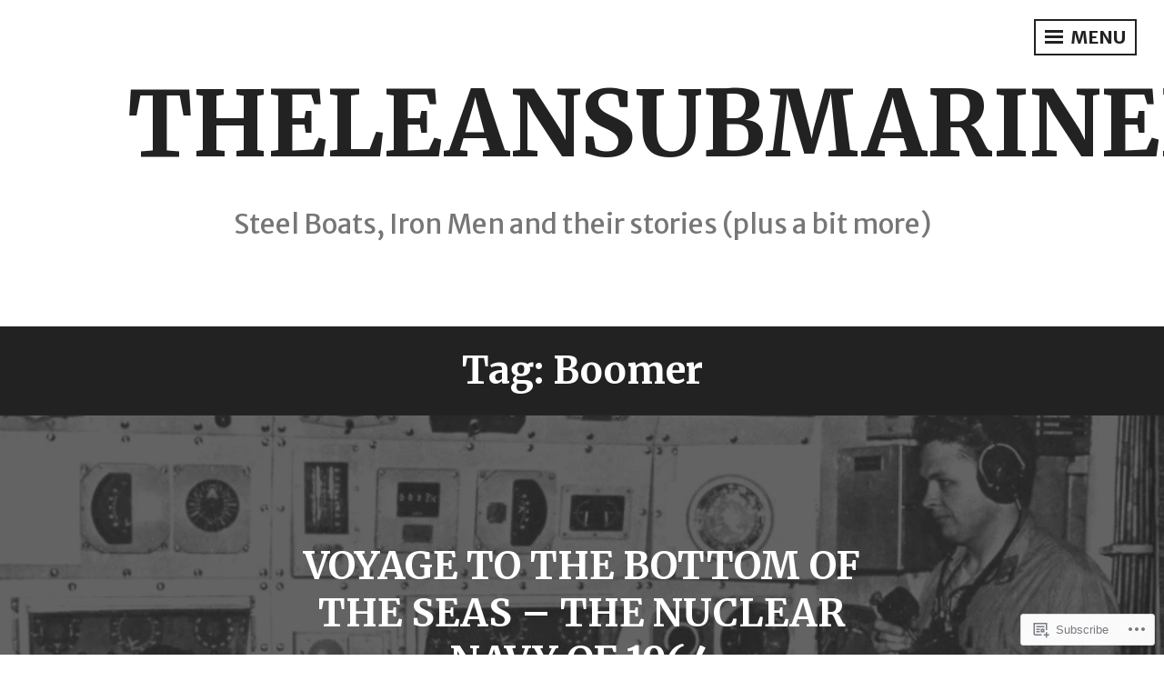

--- FILE ---
content_type: text/html; charset=UTF-8
request_url: https://theleansubmariner.com/tag/boomer/page/2/
body_size: 35534
content:
<!DOCTYPE html>
<html lang="en">
<head>
<meta charset="UTF-8">
<meta name="viewport" content="width=device-width, initial-scale=1">
<link rel="profile" href="http://gmpg.org/xfn/11">

<title>Boomer &#8211; Page 2 &#8211; theleansubmariner</title>
<script type="text/javascript">
  WebFontConfig = {"google":{"families":["Merriweather:b:latin,latin-ext","Merriweather+Sans:r,i,b,bi:latin,latin-ext"]},"api_url":"https:\/\/fonts-api.wp.com\/css"};
  (function() {
    var wf = document.createElement('script');
    wf.src = '/wp-content/plugins/custom-fonts/js/webfont.js';
    wf.type = 'text/javascript';
    wf.async = 'true';
    var s = document.getElementsByTagName('script')[0];
    s.parentNode.insertBefore(wf, s);
	})();
</script><style id="jetpack-custom-fonts-css">.wf-active body, .wf-active button, .wf-active input, .wf-active select, .wf-active textarea{font-family:"Merriweather Sans",sans-serif}.wf-active h1, .wf-active h2, .wf-active h3, .wf-active h4, .wf-active h5, .wf-active h6{font-family:"Merriweather",serif;font-weight:700;font-style:normal}.wf-active h1{font-style:normal;font-weight:700}.wf-active h2{font-style:normal;font-weight:700}.wf-active h3{font-style:normal;font-weight:700}.wf-active h4{font-style:normal;font-weight:700}.wf-active h5{font-style:normal;font-weight:700}.wf-active h6{font-style:normal;font-weight:700}.wf-active .widget-title{font-weight:700;font-style:normal}.wf-active .site-title{font-family:"Merriweather",serif;font-style:normal;font-weight:700}.wf-active .entry-title, .wf-active .page-title{font-style:normal;font-weight:700}.wf-active .page-title{font-style:normal;font-weight:700}.wf-active .error404 .site-title, .wf-active .search-no-results .site-title, .wf-active .singular .site-title{font-style:normal;font-weight:700}.wf-active .singular .entry-title{font-style:normal;font-weight:700}.wf-active .comment-reply-title, .wf-active .comments-title{font-style:normal;font-weight:700}@media screen and (min-width: 768px){.wf-active h1{font-style:normal;font-weight:700}}@media screen and (min-width: 768px){.wf-active h2{font-style:normal;font-weight:700}}@media screen and (min-width: 768px){.wf-active h3{font-style:normal;font-weight:700}}@media screen and (min-width: 768px){.wf-active h4{font-style:normal;font-weight:700}}@media screen and (min-width: 768px){.wf-active h5{font-style:normal;font-weight:700}}@media screen and (min-width: 768px){.wf-active h6{font-style:normal;font-weight:700}}@media screen and (min-width: 768px){.wf-active .site-title{font-style:normal;font-weight:700}}@media screen and (min-width: 768px){.wf-active .entry-title{font-style:normal;font-weight:700}}@media screen and (min-width: 768px){.wf-active .page-title{font-style:normal;font-weight:700}}@media screen and (min-width: 768px){.wf-active .singular .entry-title{font-style:normal;font-weight:700}}@media screen and (min-width: 1060px){.wf-active h1{font-style:normal;font-weight:700}}@media screen and (min-width: 1060px){.wf-active h2{font-style:normal;font-weight:700}}@media screen and (min-width: 1060px){.wf-active h3{font-style:normal;font-weight:700}}@media screen and (min-width: 1060px){.wf-active h4{font-style:normal;font-weight:700}}@media screen and (min-width: 1060px){.wf-active .site-title{font-style:normal;font-weight:700}}@media screen and (min-width: 1060px){.wf-active .error404 .site-title, .wf-active .search-no-results .site-title, .wf-active .singular .site-title{font-style:normal;font-weight:700}}@media screen and (min-width: 1060px){.wf-active .singular .entry-title{font-style:normal;font-weight:700}}</style>
<meta name='robots' content='max-image-preview:large' />
<meta name="google-site-verification" content="iVXJxJSHddYT21R79QjdnxRLGvle-Cy_1JqeY3XXvIY" />
<meta name="msvalidate.01" content="2C8D8927F507ED0732BFC02EE2AF48EE" />

<!-- Async WordPress.com Remote Login -->
<script id="wpcom_remote_login_js">
var wpcom_remote_login_extra_auth = '';
function wpcom_remote_login_remove_dom_node_id( element_id ) {
	var dom_node = document.getElementById( element_id );
	if ( dom_node ) { dom_node.parentNode.removeChild( dom_node ); }
}
function wpcom_remote_login_remove_dom_node_classes( class_name ) {
	var dom_nodes = document.querySelectorAll( '.' + class_name );
	for ( var i = 0; i < dom_nodes.length; i++ ) {
		dom_nodes[ i ].parentNode.removeChild( dom_nodes[ i ] );
	}
}
function wpcom_remote_login_final_cleanup() {
	wpcom_remote_login_remove_dom_node_classes( "wpcom_remote_login_msg" );
	wpcom_remote_login_remove_dom_node_id( "wpcom_remote_login_key" );
	wpcom_remote_login_remove_dom_node_id( "wpcom_remote_login_validate" );
	wpcom_remote_login_remove_dom_node_id( "wpcom_remote_login_js" );
	wpcom_remote_login_remove_dom_node_id( "wpcom_request_access_iframe" );
	wpcom_remote_login_remove_dom_node_id( "wpcom_request_access_styles" );
}

// Watch for messages back from the remote login
window.addEventListener( "message", function( e ) {
	if ( e.origin === "https://r-login.wordpress.com" ) {
		var data = {};
		try {
			data = JSON.parse( e.data );
		} catch( e ) {
			wpcom_remote_login_final_cleanup();
			return;
		}

		if ( data.msg === 'LOGIN' ) {
			// Clean up the login check iframe
			wpcom_remote_login_remove_dom_node_id( "wpcom_remote_login_key" );

			var id_regex = new RegExp( /^[0-9]+$/ );
			var token_regex = new RegExp( /^.*|.*|.*$/ );
			if (
				token_regex.test( data.token )
				&& id_regex.test( data.wpcomid )
			) {
				// We have everything we need to ask for a login
				var script = document.createElement( "script" );
				script.setAttribute( "id", "wpcom_remote_login_validate" );
				script.src = '/remote-login.php?wpcom_remote_login=validate'
					+ '&wpcomid=' + data.wpcomid
					+ '&token=' + encodeURIComponent( data.token )
					+ '&host=' + window.location.protocol
					+ '//' + window.location.hostname
					+ '&postid=21586'
					+ '&is_singular=';
				document.body.appendChild( script );
			}

			return;
		}

		// Safari ITP, not logged in, so redirect
		if ( data.msg === 'LOGIN-REDIRECT' ) {
			window.location = 'https://wordpress.com/log-in?redirect_to=' + window.location.href;
			return;
		}

		// Safari ITP, storage access failed, remove the request
		if ( data.msg === 'LOGIN-REMOVE' ) {
			var css_zap = 'html { -webkit-transition: margin-top 1s; transition: margin-top 1s; } /* 9001 */ html { margin-top: 0 !important; } * html body { margin-top: 0 !important; } @media screen and ( max-width: 782px ) { html { margin-top: 0 !important; } * html body { margin-top: 0 !important; } }';
			var style_zap = document.createElement( 'style' );
			style_zap.type = 'text/css';
			style_zap.appendChild( document.createTextNode( css_zap ) );
			document.body.appendChild( style_zap );

			var e = document.getElementById( 'wpcom_request_access_iframe' );
			e.parentNode.removeChild( e );

			document.cookie = 'wordpress_com_login_access=denied; path=/; max-age=31536000';

			return;
		}

		// Safari ITP
		if ( data.msg === 'REQUEST_ACCESS' ) {
			console.log( 'request access: safari' );

			// Check ITP iframe enable/disable knob
			if ( wpcom_remote_login_extra_auth !== 'safari_itp_iframe' ) {
				return;
			}

			// If we are in a "private window" there is no ITP.
			var private_window = false;
			try {
				var opendb = window.openDatabase( null, null, null, null );
			} catch( e ) {
				private_window = true;
			}

			if ( private_window ) {
				console.log( 'private window' );
				return;
			}

			var iframe = document.createElement( 'iframe' );
			iframe.id = 'wpcom_request_access_iframe';
			iframe.setAttribute( 'scrolling', 'no' );
			iframe.setAttribute( 'sandbox', 'allow-storage-access-by-user-activation allow-scripts allow-same-origin allow-top-navigation-by-user-activation' );
			iframe.src = 'https://r-login.wordpress.com/remote-login.php?wpcom_remote_login=request_access&origin=' + encodeURIComponent( data.origin ) + '&wpcomid=' + encodeURIComponent( data.wpcomid );

			var css = 'html { -webkit-transition: margin-top 1s; transition: margin-top 1s; } /* 9001 */ html { margin-top: 46px !important; } * html body { margin-top: 46px !important; } @media screen and ( max-width: 660px ) { html { margin-top: 71px !important; } * html body { margin-top: 71px !important; } #wpcom_request_access_iframe { display: block; height: 71px !important; } } #wpcom_request_access_iframe { border: 0px; height: 46px; position: fixed; top: 0; left: 0; width: 100%; min-width: 100%; z-index: 99999; background: #23282d; } ';

			var style = document.createElement( 'style' );
			style.type = 'text/css';
			style.id = 'wpcom_request_access_styles';
			style.appendChild( document.createTextNode( css ) );
			document.body.appendChild( style );

			document.body.appendChild( iframe );
		}

		if ( data.msg === 'DONE' ) {
			wpcom_remote_login_final_cleanup();
		}
	}
}, false );

// Inject the remote login iframe after the page has had a chance to load
// more critical resources
window.addEventListener( "DOMContentLoaded", function( e ) {
	var iframe = document.createElement( "iframe" );
	iframe.style.display = "none";
	iframe.setAttribute( "scrolling", "no" );
	iframe.setAttribute( "id", "wpcom_remote_login_key" );
	iframe.src = "https://r-login.wordpress.com/remote-login.php"
		+ "?wpcom_remote_login=key"
		+ "&origin=aHR0cHM6Ly90aGVsZWFuc3VibWFyaW5lci5jb20%3D"
		+ "&wpcomid=24622123"
		+ "&time=" + Math.floor( Date.now() / 1000 );
	document.body.appendChild( iframe );
}, false );
</script>
<link rel='dns-prefetch' href='//s0.wp.com' />
<link rel='dns-prefetch' href='//fonts-api.wp.com' />
<link rel="alternate" type="application/rss+xml" title="theleansubmariner &raquo; Feed" href="https://theleansubmariner.com/feed/" />
<link rel="alternate" type="application/rss+xml" title="theleansubmariner &raquo; Comments Feed" href="https://theleansubmariner.com/comments/feed/" />
<link rel="alternate" type="application/rss+xml" title="theleansubmariner &raquo; Boomer Tag Feed" href="https://theleansubmariner.com/tag/boomer/feed/" />
	<script type="text/javascript">
		/* <![CDATA[ */
		function addLoadEvent(func) {
			var oldonload = window.onload;
			if (typeof window.onload != 'function') {
				window.onload = func;
			} else {
				window.onload = function () {
					oldonload();
					func();
				}
			}
		}
		/* ]]> */
	</script>
	<link crossorigin='anonymous' rel='stylesheet' id='all-css-0-1' href='/_static/??-eJxtzEkKgDAMQNELWYMzLsSzSK0STdNiWsTbO+HO5YPPh90r7TgYDmCj8hRnZAHC1QgsJvhBr+pRqkUS+M+/8DVIZLBujHQ9kCdkDEaJ3hzR5+Pe9bbLmqrIm7Yuq+UEbtAzbA==&cssminify=yes' type='text/css' media='all' />
<style id='wp-emoji-styles-inline-css'>

	img.wp-smiley, img.emoji {
		display: inline !important;
		border: none !important;
		box-shadow: none !important;
		height: 1em !important;
		width: 1em !important;
		margin: 0 0.07em !important;
		vertical-align: -0.1em !important;
		background: none !important;
		padding: 0 !important;
	}
/*# sourceURL=wp-emoji-styles-inline-css */
</style>
<link crossorigin='anonymous' rel='stylesheet' id='all-css-2-1' href='/wp-content/plugins/gutenberg-core/v22.4.2/build/styles/block-library/style.min.css?m=1769608164i&cssminify=yes' type='text/css' media='all' />
<style id='wp-block-library-inline-css'>
.has-text-align-justify {
	text-align:justify;
}
.has-text-align-justify{text-align:justify;}

/*# sourceURL=wp-block-library-inline-css */
</style><style id='global-styles-inline-css'>
:root{--wp--preset--aspect-ratio--square: 1;--wp--preset--aspect-ratio--4-3: 4/3;--wp--preset--aspect-ratio--3-4: 3/4;--wp--preset--aspect-ratio--3-2: 3/2;--wp--preset--aspect-ratio--2-3: 2/3;--wp--preset--aspect-ratio--16-9: 16/9;--wp--preset--aspect-ratio--9-16: 9/16;--wp--preset--color--black: #222222;--wp--preset--color--cyan-bluish-gray: #abb8c3;--wp--preset--color--white: #ffffff;--wp--preset--color--pale-pink: #f78da7;--wp--preset--color--vivid-red: #cf2e2e;--wp--preset--color--luminous-vivid-orange: #ff6900;--wp--preset--color--luminous-vivid-amber: #fcb900;--wp--preset--color--light-green-cyan: #7bdcb5;--wp--preset--color--vivid-green-cyan: #00d084;--wp--preset--color--pale-cyan-blue: #8ed1fc;--wp--preset--color--vivid-cyan-blue: #0693e3;--wp--preset--color--vivid-purple: #9b51e0;--wp--preset--color--dark-gray: #333333;--wp--preset--color--light-gray: #cccccc;--wp--preset--color--purple: #81699b;--wp--preset--color--dark-purple: #553a72;--wp--preset--color--dark-green: #557d73;--wp--preset--gradient--vivid-cyan-blue-to-vivid-purple: linear-gradient(135deg,rgb(6,147,227) 0%,rgb(155,81,224) 100%);--wp--preset--gradient--light-green-cyan-to-vivid-green-cyan: linear-gradient(135deg,rgb(122,220,180) 0%,rgb(0,208,130) 100%);--wp--preset--gradient--luminous-vivid-amber-to-luminous-vivid-orange: linear-gradient(135deg,rgb(252,185,0) 0%,rgb(255,105,0) 100%);--wp--preset--gradient--luminous-vivid-orange-to-vivid-red: linear-gradient(135deg,rgb(255,105,0) 0%,rgb(207,46,46) 100%);--wp--preset--gradient--very-light-gray-to-cyan-bluish-gray: linear-gradient(135deg,rgb(238,238,238) 0%,rgb(169,184,195) 100%);--wp--preset--gradient--cool-to-warm-spectrum: linear-gradient(135deg,rgb(74,234,220) 0%,rgb(151,120,209) 20%,rgb(207,42,186) 40%,rgb(238,44,130) 60%,rgb(251,105,98) 80%,rgb(254,248,76) 100%);--wp--preset--gradient--blush-light-purple: linear-gradient(135deg,rgb(255,206,236) 0%,rgb(152,150,240) 100%);--wp--preset--gradient--blush-bordeaux: linear-gradient(135deg,rgb(254,205,165) 0%,rgb(254,45,45) 50%,rgb(107,0,62) 100%);--wp--preset--gradient--luminous-dusk: linear-gradient(135deg,rgb(255,203,112) 0%,rgb(199,81,192) 50%,rgb(65,88,208) 100%);--wp--preset--gradient--pale-ocean: linear-gradient(135deg,rgb(255,245,203) 0%,rgb(182,227,212) 50%,rgb(51,167,181) 100%);--wp--preset--gradient--electric-grass: linear-gradient(135deg,rgb(202,248,128) 0%,rgb(113,206,126) 100%);--wp--preset--gradient--midnight: linear-gradient(135deg,rgb(2,3,129) 0%,rgb(40,116,252) 100%);--wp--preset--font-size--small: 13px;--wp--preset--font-size--medium: 20px;--wp--preset--font-size--large: 36px;--wp--preset--font-size--x-large: 42px;--wp--preset--font-family--albert-sans: 'Albert Sans', sans-serif;--wp--preset--font-family--alegreya: Alegreya, serif;--wp--preset--font-family--arvo: Arvo, serif;--wp--preset--font-family--bodoni-moda: 'Bodoni Moda', serif;--wp--preset--font-family--bricolage-grotesque: 'Bricolage Grotesque', sans-serif;--wp--preset--font-family--cabin: Cabin, sans-serif;--wp--preset--font-family--chivo: Chivo, sans-serif;--wp--preset--font-family--commissioner: Commissioner, sans-serif;--wp--preset--font-family--cormorant: Cormorant, serif;--wp--preset--font-family--courier-prime: 'Courier Prime', monospace;--wp--preset--font-family--crimson-pro: 'Crimson Pro', serif;--wp--preset--font-family--dm-mono: 'DM Mono', monospace;--wp--preset--font-family--dm-sans: 'DM Sans', sans-serif;--wp--preset--font-family--dm-serif-display: 'DM Serif Display', serif;--wp--preset--font-family--domine: Domine, serif;--wp--preset--font-family--eb-garamond: 'EB Garamond', serif;--wp--preset--font-family--epilogue: Epilogue, sans-serif;--wp--preset--font-family--fahkwang: Fahkwang, sans-serif;--wp--preset--font-family--figtree: Figtree, sans-serif;--wp--preset--font-family--fira-sans: 'Fira Sans', sans-serif;--wp--preset--font-family--fjalla-one: 'Fjalla One', sans-serif;--wp--preset--font-family--fraunces: Fraunces, serif;--wp--preset--font-family--gabarito: Gabarito, system-ui;--wp--preset--font-family--ibm-plex-mono: 'IBM Plex Mono', monospace;--wp--preset--font-family--ibm-plex-sans: 'IBM Plex Sans', sans-serif;--wp--preset--font-family--ibarra-real-nova: 'Ibarra Real Nova', serif;--wp--preset--font-family--instrument-serif: 'Instrument Serif', serif;--wp--preset--font-family--inter: Inter, sans-serif;--wp--preset--font-family--josefin-sans: 'Josefin Sans', sans-serif;--wp--preset--font-family--jost: Jost, sans-serif;--wp--preset--font-family--libre-baskerville: 'Libre Baskerville', serif;--wp--preset--font-family--libre-franklin: 'Libre Franklin', sans-serif;--wp--preset--font-family--literata: Literata, serif;--wp--preset--font-family--lora: Lora, serif;--wp--preset--font-family--merriweather: Merriweather, serif;--wp--preset--font-family--montserrat: Montserrat, sans-serif;--wp--preset--font-family--newsreader: Newsreader, serif;--wp--preset--font-family--noto-sans-mono: 'Noto Sans Mono', sans-serif;--wp--preset--font-family--nunito: Nunito, sans-serif;--wp--preset--font-family--open-sans: 'Open Sans', sans-serif;--wp--preset--font-family--overpass: Overpass, sans-serif;--wp--preset--font-family--pt-serif: 'PT Serif', serif;--wp--preset--font-family--petrona: Petrona, serif;--wp--preset--font-family--piazzolla: Piazzolla, serif;--wp--preset--font-family--playfair-display: 'Playfair Display', serif;--wp--preset--font-family--plus-jakarta-sans: 'Plus Jakarta Sans', sans-serif;--wp--preset--font-family--poppins: Poppins, sans-serif;--wp--preset--font-family--raleway: Raleway, sans-serif;--wp--preset--font-family--roboto: Roboto, sans-serif;--wp--preset--font-family--roboto-slab: 'Roboto Slab', serif;--wp--preset--font-family--rubik: Rubik, sans-serif;--wp--preset--font-family--rufina: Rufina, serif;--wp--preset--font-family--sora: Sora, sans-serif;--wp--preset--font-family--source-sans-3: 'Source Sans 3', sans-serif;--wp--preset--font-family--source-serif-4: 'Source Serif 4', serif;--wp--preset--font-family--space-mono: 'Space Mono', monospace;--wp--preset--font-family--syne: Syne, sans-serif;--wp--preset--font-family--texturina: Texturina, serif;--wp--preset--font-family--urbanist: Urbanist, sans-serif;--wp--preset--font-family--work-sans: 'Work Sans', sans-serif;--wp--preset--spacing--20: 0.44rem;--wp--preset--spacing--30: 0.67rem;--wp--preset--spacing--40: 1rem;--wp--preset--spacing--50: 1.5rem;--wp--preset--spacing--60: 2.25rem;--wp--preset--spacing--70: 3.38rem;--wp--preset--spacing--80: 5.06rem;--wp--preset--shadow--natural: 6px 6px 9px rgba(0, 0, 0, 0.2);--wp--preset--shadow--deep: 12px 12px 50px rgba(0, 0, 0, 0.4);--wp--preset--shadow--sharp: 6px 6px 0px rgba(0, 0, 0, 0.2);--wp--preset--shadow--outlined: 6px 6px 0px -3px rgb(255, 255, 255), 6px 6px rgb(0, 0, 0);--wp--preset--shadow--crisp: 6px 6px 0px rgb(0, 0, 0);}:where(body) { margin: 0; }:where(.is-layout-flex){gap: 0.5em;}:where(.is-layout-grid){gap: 0.5em;}body .is-layout-flex{display: flex;}.is-layout-flex{flex-wrap: wrap;align-items: center;}.is-layout-flex > :is(*, div){margin: 0;}body .is-layout-grid{display: grid;}.is-layout-grid > :is(*, div){margin: 0;}body{padding-top: 0px;padding-right: 0px;padding-bottom: 0px;padding-left: 0px;}:root :where(.wp-element-button, .wp-block-button__link){background-color: #32373c;border-width: 0;color: #fff;font-family: inherit;font-size: inherit;font-style: inherit;font-weight: inherit;letter-spacing: inherit;line-height: inherit;padding-top: calc(0.667em + 2px);padding-right: calc(1.333em + 2px);padding-bottom: calc(0.667em + 2px);padding-left: calc(1.333em + 2px);text-decoration: none;text-transform: inherit;}.has-black-color{color: var(--wp--preset--color--black) !important;}.has-cyan-bluish-gray-color{color: var(--wp--preset--color--cyan-bluish-gray) !important;}.has-white-color{color: var(--wp--preset--color--white) !important;}.has-pale-pink-color{color: var(--wp--preset--color--pale-pink) !important;}.has-vivid-red-color{color: var(--wp--preset--color--vivid-red) !important;}.has-luminous-vivid-orange-color{color: var(--wp--preset--color--luminous-vivid-orange) !important;}.has-luminous-vivid-amber-color{color: var(--wp--preset--color--luminous-vivid-amber) !important;}.has-light-green-cyan-color{color: var(--wp--preset--color--light-green-cyan) !important;}.has-vivid-green-cyan-color{color: var(--wp--preset--color--vivid-green-cyan) !important;}.has-pale-cyan-blue-color{color: var(--wp--preset--color--pale-cyan-blue) !important;}.has-vivid-cyan-blue-color{color: var(--wp--preset--color--vivid-cyan-blue) !important;}.has-vivid-purple-color{color: var(--wp--preset--color--vivid-purple) !important;}.has-dark-gray-color{color: var(--wp--preset--color--dark-gray) !important;}.has-light-gray-color{color: var(--wp--preset--color--light-gray) !important;}.has-purple-color{color: var(--wp--preset--color--purple) !important;}.has-dark-purple-color{color: var(--wp--preset--color--dark-purple) !important;}.has-dark-green-color{color: var(--wp--preset--color--dark-green) !important;}.has-black-background-color{background-color: var(--wp--preset--color--black) !important;}.has-cyan-bluish-gray-background-color{background-color: var(--wp--preset--color--cyan-bluish-gray) !important;}.has-white-background-color{background-color: var(--wp--preset--color--white) !important;}.has-pale-pink-background-color{background-color: var(--wp--preset--color--pale-pink) !important;}.has-vivid-red-background-color{background-color: var(--wp--preset--color--vivid-red) !important;}.has-luminous-vivid-orange-background-color{background-color: var(--wp--preset--color--luminous-vivid-orange) !important;}.has-luminous-vivid-amber-background-color{background-color: var(--wp--preset--color--luminous-vivid-amber) !important;}.has-light-green-cyan-background-color{background-color: var(--wp--preset--color--light-green-cyan) !important;}.has-vivid-green-cyan-background-color{background-color: var(--wp--preset--color--vivid-green-cyan) !important;}.has-pale-cyan-blue-background-color{background-color: var(--wp--preset--color--pale-cyan-blue) !important;}.has-vivid-cyan-blue-background-color{background-color: var(--wp--preset--color--vivid-cyan-blue) !important;}.has-vivid-purple-background-color{background-color: var(--wp--preset--color--vivid-purple) !important;}.has-dark-gray-background-color{background-color: var(--wp--preset--color--dark-gray) !important;}.has-light-gray-background-color{background-color: var(--wp--preset--color--light-gray) !important;}.has-purple-background-color{background-color: var(--wp--preset--color--purple) !important;}.has-dark-purple-background-color{background-color: var(--wp--preset--color--dark-purple) !important;}.has-dark-green-background-color{background-color: var(--wp--preset--color--dark-green) !important;}.has-black-border-color{border-color: var(--wp--preset--color--black) !important;}.has-cyan-bluish-gray-border-color{border-color: var(--wp--preset--color--cyan-bluish-gray) !important;}.has-white-border-color{border-color: var(--wp--preset--color--white) !important;}.has-pale-pink-border-color{border-color: var(--wp--preset--color--pale-pink) !important;}.has-vivid-red-border-color{border-color: var(--wp--preset--color--vivid-red) !important;}.has-luminous-vivid-orange-border-color{border-color: var(--wp--preset--color--luminous-vivid-orange) !important;}.has-luminous-vivid-amber-border-color{border-color: var(--wp--preset--color--luminous-vivid-amber) !important;}.has-light-green-cyan-border-color{border-color: var(--wp--preset--color--light-green-cyan) !important;}.has-vivid-green-cyan-border-color{border-color: var(--wp--preset--color--vivid-green-cyan) !important;}.has-pale-cyan-blue-border-color{border-color: var(--wp--preset--color--pale-cyan-blue) !important;}.has-vivid-cyan-blue-border-color{border-color: var(--wp--preset--color--vivid-cyan-blue) !important;}.has-vivid-purple-border-color{border-color: var(--wp--preset--color--vivid-purple) !important;}.has-dark-gray-border-color{border-color: var(--wp--preset--color--dark-gray) !important;}.has-light-gray-border-color{border-color: var(--wp--preset--color--light-gray) !important;}.has-purple-border-color{border-color: var(--wp--preset--color--purple) !important;}.has-dark-purple-border-color{border-color: var(--wp--preset--color--dark-purple) !important;}.has-dark-green-border-color{border-color: var(--wp--preset--color--dark-green) !important;}.has-vivid-cyan-blue-to-vivid-purple-gradient-background{background: var(--wp--preset--gradient--vivid-cyan-blue-to-vivid-purple) !important;}.has-light-green-cyan-to-vivid-green-cyan-gradient-background{background: var(--wp--preset--gradient--light-green-cyan-to-vivid-green-cyan) !important;}.has-luminous-vivid-amber-to-luminous-vivid-orange-gradient-background{background: var(--wp--preset--gradient--luminous-vivid-amber-to-luminous-vivid-orange) !important;}.has-luminous-vivid-orange-to-vivid-red-gradient-background{background: var(--wp--preset--gradient--luminous-vivid-orange-to-vivid-red) !important;}.has-very-light-gray-to-cyan-bluish-gray-gradient-background{background: var(--wp--preset--gradient--very-light-gray-to-cyan-bluish-gray) !important;}.has-cool-to-warm-spectrum-gradient-background{background: var(--wp--preset--gradient--cool-to-warm-spectrum) !important;}.has-blush-light-purple-gradient-background{background: var(--wp--preset--gradient--blush-light-purple) !important;}.has-blush-bordeaux-gradient-background{background: var(--wp--preset--gradient--blush-bordeaux) !important;}.has-luminous-dusk-gradient-background{background: var(--wp--preset--gradient--luminous-dusk) !important;}.has-pale-ocean-gradient-background{background: var(--wp--preset--gradient--pale-ocean) !important;}.has-electric-grass-gradient-background{background: var(--wp--preset--gradient--electric-grass) !important;}.has-midnight-gradient-background{background: var(--wp--preset--gradient--midnight) !important;}.has-small-font-size{font-size: var(--wp--preset--font-size--small) !important;}.has-medium-font-size{font-size: var(--wp--preset--font-size--medium) !important;}.has-large-font-size{font-size: var(--wp--preset--font-size--large) !important;}.has-x-large-font-size{font-size: var(--wp--preset--font-size--x-large) !important;}.has-albert-sans-font-family{font-family: var(--wp--preset--font-family--albert-sans) !important;}.has-alegreya-font-family{font-family: var(--wp--preset--font-family--alegreya) !important;}.has-arvo-font-family{font-family: var(--wp--preset--font-family--arvo) !important;}.has-bodoni-moda-font-family{font-family: var(--wp--preset--font-family--bodoni-moda) !important;}.has-bricolage-grotesque-font-family{font-family: var(--wp--preset--font-family--bricolage-grotesque) !important;}.has-cabin-font-family{font-family: var(--wp--preset--font-family--cabin) !important;}.has-chivo-font-family{font-family: var(--wp--preset--font-family--chivo) !important;}.has-commissioner-font-family{font-family: var(--wp--preset--font-family--commissioner) !important;}.has-cormorant-font-family{font-family: var(--wp--preset--font-family--cormorant) !important;}.has-courier-prime-font-family{font-family: var(--wp--preset--font-family--courier-prime) !important;}.has-crimson-pro-font-family{font-family: var(--wp--preset--font-family--crimson-pro) !important;}.has-dm-mono-font-family{font-family: var(--wp--preset--font-family--dm-mono) !important;}.has-dm-sans-font-family{font-family: var(--wp--preset--font-family--dm-sans) !important;}.has-dm-serif-display-font-family{font-family: var(--wp--preset--font-family--dm-serif-display) !important;}.has-domine-font-family{font-family: var(--wp--preset--font-family--domine) !important;}.has-eb-garamond-font-family{font-family: var(--wp--preset--font-family--eb-garamond) !important;}.has-epilogue-font-family{font-family: var(--wp--preset--font-family--epilogue) !important;}.has-fahkwang-font-family{font-family: var(--wp--preset--font-family--fahkwang) !important;}.has-figtree-font-family{font-family: var(--wp--preset--font-family--figtree) !important;}.has-fira-sans-font-family{font-family: var(--wp--preset--font-family--fira-sans) !important;}.has-fjalla-one-font-family{font-family: var(--wp--preset--font-family--fjalla-one) !important;}.has-fraunces-font-family{font-family: var(--wp--preset--font-family--fraunces) !important;}.has-gabarito-font-family{font-family: var(--wp--preset--font-family--gabarito) !important;}.has-ibm-plex-mono-font-family{font-family: var(--wp--preset--font-family--ibm-plex-mono) !important;}.has-ibm-plex-sans-font-family{font-family: var(--wp--preset--font-family--ibm-plex-sans) !important;}.has-ibarra-real-nova-font-family{font-family: var(--wp--preset--font-family--ibarra-real-nova) !important;}.has-instrument-serif-font-family{font-family: var(--wp--preset--font-family--instrument-serif) !important;}.has-inter-font-family{font-family: var(--wp--preset--font-family--inter) !important;}.has-josefin-sans-font-family{font-family: var(--wp--preset--font-family--josefin-sans) !important;}.has-jost-font-family{font-family: var(--wp--preset--font-family--jost) !important;}.has-libre-baskerville-font-family{font-family: var(--wp--preset--font-family--libre-baskerville) !important;}.has-libre-franklin-font-family{font-family: var(--wp--preset--font-family--libre-franklin) !important;}.has-literata-font-family{font-family: var(--wp--preset--font-family--literata) !important;}.has-lora-font-family{font-family: var(--wp--preset--font-family--lora) !important;}.has-merriweather-font-family{font-family: var(--wp--preset--font-family--merriweather) !important;}.has-montserrat-font-family{font-family: var(--wp--preset--font-family--montserrat) !important;}.has-newsreader-font-family{font-family: var(--wp--preset--font-family--newsreader) !important;}.has-noto-sans-mono-font-family{font-family: var(--wp--preset--font-family--noto-sans-mono) !important;}.has-nunito-font-family{font-family: var(--wp--preset--font-family--nunito) !important;}.has-open-sans-font-family{font-family: var(--wp--preset--font-family--open-sans) !important;}.has-overpass-font-family{font-family: var(--wp--preset--font-family--overpass) !important;}.has-pt-serif-font-family{font-family: var(--wp--preset--font-family--pt-serif) !important;}.has-petrona-font-family{font-family: var(--wp--preset--font-family--petrona) !important;}.has-piazzolla-font-family{font-family: var(--wp--preset--font-family--piazzolla) !important;}.has-playfair-display-font-family{font-family: var(--wp--preset--font-family--playfair-display) !important;}.has-plus-jakarta-sans-font-family{font-family: var(--wp--preset--font-family--plus-jakarta-sans) !important;}.has-poppins-font-family{font-family: var(--wp--preset--font-family--poppins) !important;}.has-raleway-font-family{font-family: var(--wp--preset--font-family--raleway) !important;}.has-roboto-font-family{font-family: var(--wp--preset--font-family--roboto) !important;}.has-roboto-slab-font-family{font-family: var(--wp--preset--font-family--roboto-slab) !important;}.has-rubik-font-family{font-family: var(--wp--preset--font-family--rubik) !important;}.has-rufina-font-family{font-family: var(--wp--preset--font-family--rufina) !important;}.has-sora-font-family{font-family: var(--wp--preset--font-family--sora) !important;}.has-source-sans-3-font-family{font-family: var(--wp--preset--font-family--source-sans-3) !important;}.has-source-serif-4-font-family{font-family: var(--wp--preset--font-family--source-serif-4) !important;}.has-space-mono-font-family{font-family: var(--wp--preset--font-family--space-mono) !important;}.has-syne-font-family{font-family: var(--wp--preset--font-family--syne) !important;}.has-texturina-font-family{font-family: var(--wp--preset--font-family--texturina) !important;}.has-urbanist-font-family{font-family: var(--wp--preset--font-family--urbanist) !important;}.has-work-sans-font-family{font-family: var(--wp--preset--font-family--work-sans) !important;}
/*# sourceURL=global-styles-inline-css */
</style>

<style id='classic-theme-styles-inline-css'>
.wp-block-button__link{background-color:#32373c;border-radius:9999px;box-shadow:none;color:#fff;font-size:1.125em;padding:calc(.667em + 2px) calc(1.333em + 2px);text-decoration:none}.wp-block-file__button{background:#32373c;color:#fff}.wp-block-accordion-heading{margin:0}.wp-block-accordion-heading__toggle{background-color:inherit!important;color:inherit!important}.wp-block-accordion-heading__toggle:not(:focus-visible){outline:none}.wp-block-accordion-heading__toggle:focus,.wp-block-accordion-heading__toggle:hover{background-color:inherit!important;border:none;box-shadow:none;color:inherit;padding:var(--wp--preset--spacing--20,1em) 0;text-decoration:none}.wp-block-accordion-heading__toggle:focus-visible{outline:auto;outline-offset:0}
/*# sourceURL=/wp-content/plugins/gutenberg-core/v22.4.2/build/styles/block-library/classic.min.css */
</style>
<link crossorigin='anonymous' rel='stylesheet' id='all-css-4-1' href='/_static/??-eJx9kFkOwjAMRC+Ea7XsH4ijoDS1iiFJo9hhuT1BrBKoP5Y9mjd2gucIdghKQTG63HMQtEPrBnsUbKp6VdUg7KMjSHSqZtix6NsBoldHlRWZ4FeQz/DJSlR0H43eHZ46NuTIF9sYduauJy24vHpQuowjsayBto2JRKBUz9mD7ssu+eEeMsbcIhcl9cYZq2yhwf9PGgEeXzF22oE0Gnt8zig54I6DxZ4CJS6A/G/vmVu/qZfzabNcL2bzww2tiKBm&cssminify=yes' type='text/css' media='all' />
<style id='intergalactic-2-style-inline-css'>
.entry-content-wrapper {background-color: #ffffff; }
/*# sourceURL=intergalactic-2-style-inline-css */
</style>
<link rel='stylesheet' id='intergalactic-2-lato-css' href='https://fonts-api.wp.com/css?family=Lato%3A300%2C400%2C700%2C300italic%2C400italic%2C700italic%26subset%3Dlatin%2Clatin-ext&#038;subset=latin%2Clatin-ext' media='all' />
<link crossorigin='anonymous' rel='stylesheet' id='all-css-6-1' href='/_static/??-eJx9i0EOwjAMBD+EcSkIlQPiLallQpATR4mjqr8nvbUXbjurGVwykCbjZGgfjlwxtxlDf4p34sgCwdiZsNoqDEsmjWeq9YS7NDbI0nxIFQvPor5Pj93a4b/Is4IoOQuaDgBvcaFs6Ss+L7fHdbiPwzR9fwpTQ7Q=&cssminify=yes' type='text/css' media='all' />
<link crossorigin='anonymous' rel='stylesheet' id='print-css-7-1' href='/wp-content/mu-plugins/global-print/global-print.css?m=1465851035i&cssminify=yes' type='text/css' media='print' />
<style id='jetpack-global-styles-frontend-style-inline-css'>
:root { --font-headings: unset; --font-base: unset; --font-headings-default: -apple-system,BlinkMacSystemFont,"Segoe UI",Roboto,Oxygen-Sans,Ubuntu,Cantarell,"Helvetica Neue",sans-serif; --font-base-default: -apple-system,BlinkMacSystemFont,"Segoe UI",Roboto,Oxygen-Sans,Ubuntu,Cantarell,"Helvetica Neue",sans-serif;}
/*# sourceURL=jetpack-global-styles-frontend-style-inline-css */
</style>
<link crossorigin='anonymous' rel='stylesheet' id='all-css-10-1' href='/_static/??-eJyNjcsKAjEMRX/IGtQZBxfip0hMS9sxTYppGfx7H7gRN+7ugcs5sFRHKi1Ig9Jd5R6zGMyhVaTrh8G6QFHfORhYwlvw6P39PbPENZmt4G/ROQuBKWVkxxrVvuBH1lIoz2waILJekF+HUzlupnG3nQ77YZwfuRJIaQ==&cssminify=yes' type='text/css' media='all' />
<script type="text/javascript" id="wpcom-actionbar-placeholder-js-extra">
/* <![CDATA[ */
var actionbardata = {"siteID":"24622123","postID":"0","siteURL":"https://theleansubmariner.com","xhrURL":"https://theleansubmariner.com/wp-admin/admin-ajax.php","nonce":"5052146ce4","isLoggedIn":"","statusMessage":"","subsEmailDefault":"instantly","proxyScriptUrl":"https://s0.wp.com/wp-content/js/wpcom-proxy-request.js?m=1513050504i&amp;ver=20211021","i18n":{"followedText":"New posts from this site will now appear in your \u003Ca href=\"https://wordpress.com/reader\"\u003EReader\u003C/a\u003E","foldBar":"Collapse this bar","unfoldBar":"Expand this bar","shortLinkCopied":"Shortlink copied to clipboard."}};
//# sourceURL=wpcom-actionbar-placeholder-js-extra
/* ]]> */
</script>
<script type="text/javascript" id="jetpack-mu-wpcom-settings-js-before">
/* <![CDATA[ */
var JETPACK_MU_WPCOM_SETTINGS = {"assetsUrl":"https://s0.wp.com/wp-content/mu-plugins/jetpack-mu-wpcom-plugin/sun/jetpack_vendor/automattic/jetpack-mu-wpcom/src/build/"};
//# sourceURL=jetpack-mu-wpcom-settings-js-before
/* ]]> */
</script>
<script crossorigin='anonymous' type='text/javascript'  src='/_static/??-eJzTLy/QTc7PK0nNK9HPKtYvyinRLSjKr6jUyyrW0QfKZeYl55SmpBaDJLMKS1OLKqGUXm5mHkFFurmZ6UWJJalQxfa5tobmRgamxgZmFpZZACbyLJI='></script>
<script type="text/javascript" id="rlt-proxy-js-after">
/* <![CDATA[ */
	rltInitialize( {"token":null,"iframeOrigins":["https:\/\/widgets.wp.com"]} );
//# sourceURL=rlt-proxy-js-after
/* ]]> */
</script>
<link rel="EditURI" type="application/rsd+xml" title="RSD" href="https://theleansubmariner.wordpress.com/xmlrpc.php?rsd" />
<meta name="generator" content="WordPress.com" />

<!-- Jetpack Open Graph Tags -->
<meta property="og:type" content="website" />
<meta property="og:title" content="Boomer &#8211; Page 2 &#8211; theleansubmariner" />
<meta property="og:url" content="https://theleansubmariner.com/tag/boomer/" />
<meta property="og:site_name" content="theleansubmariner" />
<meta property="og:image" content="https://theleansubmariner.com/wp-content/uploads/2018/10/cropped-32231554_2031047343777439_4797557789088022528_n.jpg?w=200" />
<meta property="og:image:width" content="200" />
<meta property="og:image:height" content="200" />
<meta property="og:image:alt" content="" />
<meta property="og:locale" content="en_US" />
<meta name="twitter:creator" content="@Mstrmac711" />
<meta name="twitter:site" content="@Mstrmac711" />

<!-- End Jetpack Open Graph Tags -->
<link rel='openid.server' href='https://theleansubmariner.com/?openidserver=1' />
<link rel='openid.delegate' href='https://theleansubmariner.com/' />
<link rel="search" type="application/opensearchdescription+xml" href="https://theleansubmariner.com/osd.xml" title="theleansubmariner" />
<link rel="search" type="application/opensearchdescription+xml" href="https://s1.wp.com/opensearch.xml" title="WordPress.com" />
<meta name="theme-color" content="#ffffff" />
<meta name="description" content="Posts about Boomer written by Mister Mac" />
<link rel="icon" href="https://theleansubmariner.com/wp-content/uploads/2018/10/cropped-32231554_2031047343777439_4797557789088022528_n.jpg?w=32" sizes="32x32" />
<link rel="icon" href="https://theleansubmariner.com/wp-content/uploads/2018/10/cropped-32231554_2031047343777439_4797557789088022528_n.jpg?w=192" sizes="192x192" />
<link rel="apple-touch-icon" href="https://theleansubmariner.com/wp-content/uploads/2018/10/cropped-32231554_2031047343777439_4797557789088022528_n.jpg?w=180" />
<meta name="msapplication-TileImage" content="https://theleansubmariner.com/wp-content/uploads/2018/10/cropped-32231554_2031047343777439_4797557789088022528_n.jpg?w=270" />
<link crossorigin='anonymous' rel='stylesheet' id='all-css-0-3' href='/_static/??[base64]/QpI3o3DtwF6VgrMJE7oJuU8PkdSgopb+HjSjmymi6Hdn5ZpGjNGNnhnr6Td15r+l1+Hp8eHledgO94d3TCrw5A==&cssminify=yes' type='text/css' media='all' />
</head>

<body class="archive paged tag tag-boomer tag-11923 wp-embed-responsive paged-2 tag-paged-2 wp-theme-pubintergalactic-2 customizer-styles-applied no-thumbnail widgets-hidden jetpack-reblog-enabled">
<div id="page" class="hfeed site">
	<a class="skip-link screen-reader-text" href="#content">Skip to content</a>
	<header id="masthead" class="site-header" role="banner">
		
		<div class="site-branding">
										<p class="site-title"><a href="https://theleansubmariner.com/" rel="home">theleansubmariner</a></p>
							<p class="site-description">Steel Boats, Iron Men and their stories (plus a bit more)</p>
					</div>

		<button class="menu-toggle x">
			<span class="lines"></span>
			Menu		</button>
	</header><!-- #masthead -->
	<div class="slide-menu">
		<nav id="site-navigation" class="main-navigation" role="navigation">
			<div class="menu"><ul>
<li class="page_item page-item-12958"><a href="https://theleansubmariner.com/41-for-freedom-page/">41 For Freedom&nbsp;Page</a></li>
<li class="page_item page-item-2"><a href="https://theleansubmariner.com/about-theleansubmariner-over-930000-views-january-2026-590000-visitors/">About theleansubmariner &#8211; Over 930,000 Views (January 2026) 590,000&nbsp;Visitors</a></li>
<li class="page_item page-item-14656"><a href="https://theleansubmariner.com/american-nuclear-submarine-history/">American Nuclear Submarine&nbsp;History</a></li>
<li class="page_item page-item-24182"><a href="https://theleansubmariner.com/every-moment-mattered-the-life-and-death-of-cassin-young-captain-usn-moh-recipient/">Every Moment Mattered &#8211; The Life and Death of Cassin Young, Captain, USN MOH&nbsp;Recipient</a></li>
<li class="page_item page-item-11270"><a href="https://theleansubmariner.com/lean-learning-resources/">Lean Learning Resources</a></li>
<li class="page_item page-item-11879"><a href="https://theleansubmariner.com/mesothelioma-and-you/">Mesothelioma and You</a></li>
<li class="page_item page-item-9026"><a href="https://theleansubmariner.com/now-read-this-submarine-related-books/">Now Read This &#8211; Submarine Related&nbsp;Books</a></li>
<li class="page_item page-item-11244 page_item_has_children"><a href="https://theleansubmariner.com/resources/">Resources</a>
<ul class='children'>
	<li class="page_item page-item-17356"><a href="https://theleansubmariner.com/resources/covid-19-resources-for-active-duty-and-veterans/">Covid 19 Resources for Active Duty and&nbsp;Veterans</a></li>
	<li class="page_item page-item-11159"><a href="https://theleansubmariner.com/resources/disaster-safety-for-seniors-and-people-with-disabilities-and-their-caregivers/">Disaster Safety for Seniors and People with Disabilities and their&nbsp;Caregivers</a></li>
	<li class="page_item page-item-10962"><a href="https://theleansubmariner.com/resources/military-and-retiree-resources-and-special-offers/">Military and Retiree Resources and Special&nbsp;Offers</a></li>
	<li class="page_item page-item-9752"><a href="https://theleansubmariner.com/resources/resources-for-caregivers-and-those-needing-care/">Resources for Caregivers and Those Needing&nbsp;Care</a></li>
	<li class="page_item page-item-10434"><a href="https://theleansubmariner.com/resources/resources-for-seniors/">Resources for Seniors</a></li>
	<li class="page_item page-item-11655"><a href="https://theleansubmariner.com/resources/veterans-resources-including-ptsd/">Veterans Resources including&nbsp;PTSD</a></li>
</ul>
</li>
<li class="page_item page-item-12037"><a href="https://theleansubmariner.com/submarine-memes-for-the-new-millennium/">Submarine Memes for the new&nbsp;Millennium</a></li>
</ul></div>
		</nav><!-- #site-navigation -->

		
		
<div id="secondary" class="widget-area" role="complementary">
	<aside id="archives-3" class="widget widget_archive"><h1 class="widget-title">Blog Log</h1>		<label class="screen-reader-text" for="archives-dropdown-3">Blog Log</label>
		<select id="archives-dropdown-3" name="archive-dropdown">
			
			<option value="">Select Month</option>
				<option value='https://theleansubmariner.com/2026/01/'> January 2026 </option>
	<option value='https://theleansubmariner.com/2025/12/'> December 2025 </option>
	<option value='https://theleansubmariner.com/2025/11/'> November 2025 </option>
	<option value='https://theleansubmariner.com/2025/10/'> October 2025 </option>
	<option value='https://theleansubmariner.com/2025/09/'> September 2025 </option>
	<option value='https://theleansubmariner.com/2025/08/'> August 2025 </option>
	<option value='https://theleansubmariner.com/2025/07/'> July 2025 </option>
	<option value='https://theleansubmariner.com/2025/06/'> June 2025 </option>
	<option value='https://theleansubmariner.com/2025/05/'> May 2025 </option>
	<option value='https://theleansubmariner.com/2025/04/'> April 2025 </option>
	<option value='https://theleansubmariner.com/2025/03/'> March 2025 </option>
	<option value='https://theleansubmariner.com/2025/02/'> February 2025 </option>
	<option value='https://theleansubmariner.com/2025/01/'> January 2025 </option>
	<option value='https://theleansubmariner.com/2024/12/'> December 2024 </option>
	<option value='https://theleansubmariner.com/2024/11/'> November 2024 </option>
	<option value='https://theleansubmariner.com/2024/10/'> October 2024 </option>
	<option value='https://theleansubmariner.com/2024/09/'> September 2024 </option>
	<option value='https://theleansubmariner.com/2024/07/'> July 2024 </option>
	<option value='https://theleansubmariner.com/2024/05/'> May 2024 </option>
	<option value='https://theleansubmariner.com/2024/04/'> April 2024 </option>
	<option value='https://theleansubmariner.com/2024/02/'> February 2024 </option>
	<option value='https://theleansubmariner.com/2024/01/'> January 2024 </option>
	<option value='https://theleansubmariner.com/2023/12/'> December 2023 </option>
	<option value='https://theleansubmariner.com/2023/11/'> November 2023 </option>
	<option value='https://theleansubmariner.com/2023/10/'> October 2023 </option>
	<option value='https://theleansubmariner.com/2023/08/'> August 2023 </option>
	<option value='https://theleansubmariner.com/2023/07/'> July 2023 </option>
	<option value='https://theleansubmariner.com/2023/06/'> June 2023 </option>
	<option value='https://theleansubmariner.com/2023/05/'> May 2023 </option>
	<option value='https://theleansubmariner.com/2023/04/'> April 2023 </option>
	<option value='https://theleansubmariner.com/2023/03/'> March 2023 </option>
	<option value='https://theleansubmariner.com/2023/02/'> February 2023 </option>
	<option value='https://theleansubmariner.com/2023/01/'> January 2023 </option>
	<option value='https://theleansubmariner.com/2022/12/'> December 2022 </option>
	<option value='https://theleansubmariner.com/2022/11/'> November 2022 </option>
	<option value='https://theleansubmariner.com/2022/10/'> October 2022 </option>
	<option value='https://theleansubmariner.com/2022/09/'> September 2022 </option>
	<option value='https://theleansubmariner.com/2022/08/'> August 2022 </option>
	<option value='https://theleansubmariner.com/2022/05/'> May 2022 </option>
	<option value='https://theleansubmariner.com/2022/04/'> April 2022 </option>
	<option value='https://theleansubmariner.com/2022/03/'> March 2022 </option>
	<option value='https://theleansubmariner.com/2022/02/'> February 2022 </option>
	<option value='https://theleansubmariner.com/2022/01/'> January 2022 </option>
	<option value='https://theleansubmariner.com/2021/12/'> December 2021 </option>
	<option value='https://theleansubmariner.com/2021/11/'> November 2021 </option>
	<option value='https://theleansubmariner.com/2021/09/'> September 2021 </option>
	<option value='https://theleansubmariner.com/2021/08/'> August 2021 </option>
	<option value='https://theleansubmariner.com/2021/07/'> July 2021 </option>
	<option value='https://theleansubmariner.com/2021/05/'> May 2021 </option>
	<option value='https://theleansubmariner.com/2021/04/'> April 2021 </option>
	<option value='https://theleansubmariner.com/2021/03/'> March 2021 </option>
	<option value='https://theleansubmariner.com/2021/02/'> February 2021 </option>
	<option value='https://theleansubmariner.com/2021/01/'> January 2021 </option>
	<option value='https://theleansubmariner.com/2020/12/'> December 2020 </option>
	<option value='https://theleansubmariner.com/2020/11/'> November 2020 </option>
	<option value='https://theleansubmariner.com/2020/10/'> October 2020 </option>
	<option value='https://theleansubmariner.com/2020/09/'> September 2020 </option>
	<option value='https://theleansubmariner.com/2020/08/'> August 2020 </option>
	<option value='https://theleansubmariner.com/2020/06/'> June 2020 </option>
	<option value='https://theleansubmariner.com/2020/05/'> May 2020 </option>
	<option value='https://theleansubmariner.com/2020/04/'> April 2020 </option>
	<option value='https://theleansubmariner.com/2020/03/'> March 2020 </option>
	<option value='https://theleansubmariner.com/2020/02/'> February 2020 </option>
	<option value='https://theleansubmariner.com/2020/01/'> January 2020 </option>
	<option value='https://theleansubmariner.com/2019/12/'> December 2019 </option>
	<option value='https://theleansubmariner.com/2019/11/'> November 2019 </option>
	<option value='https://theleansubmariner.com/2019/10/'> October 2019 </option>
	<option value='https://theleansubmariner.com/2019/09/'> September 2019 </option>
	<option value='https://theleansubmariner.com/2019/08/'> August 2019 </option>
	<option value='https://theleansubmariner.com/2019/07/'> July 2019 </option>
	<option value='https://theleansubmariner.com/2019/06/'> June 2019 </option>
	<option value='https://theleansubmariner.com/2019/05/'> May 2019 </option>
	<option value='https://theleansubmariner.com/2019/04/'> April 2019 </option>
	<option value='https://theleansubmariner.com/2019/03/'> March 2019 </option>
	<option value='https://theleansubmariner.com/2019/02/'> February 2019 </option>
	<option value='https://theleansubmariner.com/2019/01/'> January 2019 </option>
	<option value='https://theleansubmariner.com/2018/12/'> December 2018 </option>
	<option value='https://theleansubmariner.com/2018/11/'> November 2018 </option>
	<option value='https://theleansubmariner.com/2018/10/'> October 2018 </option>
	<option value='https://theleansubmariner.com/2018/09/'> September 2018 </option>
	<option value='https://theleansubmariner.com/2018/08/'> August 2018 </option>
	<option value='https://theleansubmariner.com/2018/07/'> July 2018 </option>
	<option value='https://theleansubmariner.com/2018/06/'> June 2018 </option>
	<option value='https://theleansubmariner.com/2018/05/'> May 2018 </option>
	<option value='https://theleansubmariner.com/2018/04/'> April 2018 </option>
	<option value='https://theleansubmariner.com/2018/03/'> March 2018 </option>
	<option value='https://theleansubmariner.com/2018/02/'> February 2018 </option>
	<option value='https://theleansubmariner.com/2018/01/'> January 2018 </option>
	<option value='https://theleansubmariner.com/2017/12/'> December 2017 </option>
	<option value='https://theleansubmariner.com/2017/11/'> November 2017 </option>
	<option value='https://theleansubmariner.com/2017/10/'> October 2017 </option>
	<option value='https://theleansubmariner.com/2017/09/'> September 2017 </option>
	<option value='https://theleansubmariner.com/2017/08/'> August 2017 </option>
	<option value='https://theleansubmariner.com/2017/07/'> July 2017 </option>
	<option value='https://theleansubmariner.com/2017/06/'> June 2017 </option>
	<option value='https://theleansubmariner.com/2017/05/'> May 2017 </option>
	<option value='https://theleansubmariner.com/2017/04/'> April 2017 </option>
	<option value='https://theleansubmariner.com/2017/03/'> March 2017 </option>
	<option value='https://theleansubmariner.com/2017/02/'> February 2017 </option>
	<option value='https://theleansubmariner.com/2016/12/'> December 2016 </option>
	<option value='https://theleansubmariner.com/2016/10/'> October 2016 </option>
	<option value='https://theleansubmariner.com/2016/09/'> September 2016 </option>
	<option value='https://theleansubmariner.com/2016/08/'> August 2016 </option>
	<option value='https://theleansubmariner.com/2016/07/'> July 2016 </option>
	<option value='https://theleansubmariner.com/2016/06/'> June 2016 </option>
	<option value='https://theleansubmariner.com/2016/05/'> May 2016 </option>
	<option value='https://theleansubmariner.com/2016/04/'> April 2016 </option>
	<option value='https://theleansubmariner.com/2016/03/'> March 2016 </option>
	<option value='https://theleansubmariner.com/2016/01/'> January 2016 </option>
	<option value='https://theleansubmariner.com/2015/12/'> December 2015 </option>
	<option value='https://theleansubmariner.com/2015/11/'> November 2015 </option>
	<option value='https://theleansubmariner.com/2015/10/'> October 2015 </option>
	<option value='https://theleansubmariner.com/2015/08/'> August 2015 </option>
	<option value='https://theleansubmariner.com/2015/05/'> May 2015 </option>
	<option value='https://theleansubmariner.com/2015/04/'> April 2015 </option>
	<option value='https://theleansubmariner.com/2015/03/'> March 2015 </option>
	<option value='https://theleansubmariner.com/2015/02/'> February 2015 </option>
	<option value='https://theleansubmariner.com/2015/01/'> January 2015 </option>
	<option value='https://theleansubmariner.com/2014/12/'> December 2014 </option>
	<option value='https://theleansubmariner.com/2014/11/'> November 2014 </option>
	<option value='https://theleansubmariner.com/2014/10/'> October 2014 </option>
	<option value='https://theleansubmariner.com/2014/09/'> September 2014 </option>
	<option value='https://theleansubmariner.com/2014/08/'> August 2014 </option>
	<option value='https://theleansubmariner.com/2014/07/'> July 2014 </option>
	<option value='https://theleansubmariner.com/2014/06/'> June 2014 </option>
	<option value='https://theleansubmariner.com/2014/05/'> May 2014 </option>
	<option value='https://theleansubmariner.com/2014/04/'> April 2014 </option>
	<option value='https://theleansubmariner.com/2014/03/'> March 2014 </option>
	<option value='https://theleansubmariner.com/2014/02/'> February 2014 </option>
	<option value='https://theleansubmariner.com/2014/01/'> January 2014 </option>
	<option value='https://theleansubmariner.com/2013/12/'> December 2013 </option>
	<option value='https://theleansubmariner.com/2013/11/'> November 2013 </option>
	<option value='https://theleansubmariner.com/2013/10/'> October 2013 </option>
	<option value='https://theleansubmariner.com/2013/09/'> September 2013 </option>
	<option value='https://theleansubmariner.com/2013/08/'> August 2013 </option>
	<option value='https://theleansubmariner.com/2013/07/'> July 2013 </option>
	<option value='https://theleansubmariner.com/2013/06/'> June 2013 </option>
	<option value='https://theleansubmariner.com/2013/05/'> May 2013 </option>
	<option value='https://theleansubmariner.com/2013/04/'> April 2013 </option>
	<option value='https://theleansubmariner.com/2013/03/'> March 2013 </option>
	<option value='https://theleansubmariner.com/2013/02/'> February 2013 </option>
	<option value='https://theleansubmariner.com/2013/01/'> January 2013 </option>
	<option value='https://theleansubmariner.com/2012/12/'> December 2012 </option>
	<option value='https://theleansubmariner.com/2012/11/'> November 2012 </option>
	<option value='https://theleansubmariner.com/2012/10/'> October 2012 </option>
	<option value='https://theleansubmariner.com/2012/09/'> September 2012 </option>
	<option value='https://theleansubmariner.com/2012/08/'> August 2012 </option>
	<option value='https://theleansubmariner.com/2012/07/'> July 2012 </option>
	<option value='https://theleansubmariner.com/2012/06/'> June 2012 </option>
	<option value='https://theleansubmariner.com/2012/05/'> May 2012 </option>
	<option value='https://theleansubmariner.com/2012/04/'> April 2012 </option>
	<option value='https://theleansubmariner.com/2012/03/'> March 2012 </option>
	<option value='https://theleansubmariner.com/2012/02/'> February 2012 </option>
	<option value='https://theleansubmariner.com/2012/01/'> January 2012 </option>
	<option value='https://theleansubmariner.com/2011/12/'> December 2011 </option>
	<option value='https://theleansubmariner.com/2011/11/'> November 2011 </option>
	<option value='https://theleansubmariner.com/2011/10/'> October 2011 </option>
	<option value='https://theleansubmariner.com/2011/09/'> September 2011 </option>
	<option value='https://theleansubmariner.com/2011/08/'> August 2011 </option>
	<option value='https://theleansubmariner.com/2011/07/'> July 2011 </option>
	<option value='https://theleansubmariner.com/2011/06/'> June 2011 </option>

		</select>

			<script type="text/javascript">
/* <![CDATA[ */

( ( dropdownId ) => {
	const dropdown = document.getElementById( dropdownId );
	function onSelectChange() {
		setTimeout( () => {
			if ( 'escape' === dropdown.dataset.lastkey ) {
				return;
			}
			if ( dropdown.value ) {
				document.location.href = dropdown.value;
			}
		}, 250 );
	}
	function onKeyUp( event ) {
		if ( 'Escape' === event.key ) {
			dropdown.dataset.lastkey = 'escape';
		} else {
			delete dropdown.dataset.lastkey;
		}
	}
	function onClick() {
		delete dropdown.dataset.lastkey;
	}
	dropdown.addEventListener( 'keyup', onKeyUp );
	dropdown.addEventListener( 'click', onClick );
	dropdown.addEventListener( 'change', onSelectChange );
})( "archives-dropdown-3" );

//# sourceURL=WP_Widget_Archives%3A%3Awidget
/* ]]> */
</script>
</aside><aside id="blog-stats-2" class="widget widget_blog-stats"><h1 class="widget-title">Blog Stats</h1>		<ul>
			<li>931,715 hits</li>
		</ul>
		</aside><aside id="categories-3" class="widget widget_categories"><h1 class="widget-title">Qual Card</h1><form action="https://theleansubmariner.com" method="get"><label class="screen-reader-text" for="cat">Qual Card</label><select  name='cat' id='cat' class='postform'>
	<option value='-1'>Select Category</option>
	<option class="level-0" value="332902">-36</option>
	<option class="level-0" value="777209558">125 Anniversary of Submarines USA</option>
	<option class="level-0" value="881776">1886</option>
	<option class="level-0" value="530586">1900</option>
	<option class="level-0" value="1099676">1912</option>
	<option class="level-0" value="143779">1913</option>
	<option class="level-0" value="405603">1914</option>
	<option class="level-0" value="1012343">1915</option>
	<option class="level-0" value="479080">1916</option>
	<option class="level-0" value="1075931">1917</option>
	<option class="level-0" value="490603">1920</option>
	<option class="level-0" value="77574">1925</option>
	<option class="level-0" value="208547">1927</option>
	<option class="level-0" value="148791">1928</option>
	<option class="level-0" value="142370">1941</option>
	<option class="level-0" value="144836">1942</option>
	<option class="level-0" value="142377">1945</option>
	<option class="level-0" value="300172">1946</option>
	<option class="level-0" value="550577">1949</option>
	<option class="level-0" value="54086">1954</option>
	<option class="level-0" value="224254">1960</option>
	<option class="level-0" value="203996">1973</option>
	<option class="level-0" value="75619">1974</option>
	<option class="level-0" value="47249">1st Amendment</option>
	<option class="level-0" value="130420">1st Ammendment</option>
	<option class="level-0" value="2757063">2025</option>
	<option class="level-0" value="3345586">2026</option>
	<option class="level-0" value="94334">250</option>
	<option class="level-0" value="200922">2nd Ammendment</option>
	<option class="level-0" value="133526245">41 for freedom</option>
	<option class="level-0" value="685935862">Adder Class Submarine</option>
	<option class="level-0" value="685088393">Admiral Arleigh A Burke</option>
	<option class="level-0" value="768575099">Admiral Callaghen</option>
	<option class="level-0" value="476965525">Admiral Charles Lockwood</option>
	<option class="level-0" value="11210350">Admiral Chester Nimitz</option>
	<option class="level-0" value="778874184">Admiral Eberle</option>
	<option class="level-0" value="562194828">Admiral Gleaves</option>
	<option class="level-0" value="2615871">Admiral Gorshkov</option>
	<option class="level-0" value="10044260">Admiral Halsey</option>
	<option class="level-0" value="7584419">Admiral Isoroku Yamamoto</option>
	<option class="level-0" value="729249627">Admiral Joseph K Taussig</option>
	<option class="level-0" value="4673799">Admiral King</option>
	<option class="level-0" value="695971781">Admiral Mumma</option>
	<option class="level-0" value="21170527">Admiral Nimitz</option>
	<option class="level-0" value="10452456">Admiral Rickover</option>
	<option class="level-0" value="201907838">Admiral Sims</option>
	<option class="level-0" value="293680798">Admiral Thomas Hart</option>
	<option class="level-0" value="106127036">Admiral Zumwalt</option>
	<option class="level-0" value="782920644">Admirals Revolt</option>
	<option class="level-0" value="195444">Aeroplane</option>
	<option class="level-0" value="554432">AFFF</option>
	<option class="level-0" value="143242">Afghanistan War</option>
	<option class="level-0" value="667179681">After Battery</option>
	<option class="level-0" value="54397">Agent Orange</option>
	<option class="level-0" value="14572">Agriculture</option>
	<option class="level-0" value="1177897">Aircraft Carriers</option>
	<option class="level-0" value="176">Alaska</option>
	<option class="level-0" value="8055">America</option>
	<option class="level-0" value="683316146">America 250</option>
	<option class="level-0" value="47565">American Culture</option>
	<option class="level-0" value="1803505">American Diver</option>
	<option class="level-0" value="44861">American History</option>
	<option class="level-0" value="447628">American Legion</option>
	<option class="level-0" value="372310">Anchor</option>
	<option class="level-0" value="28050">Annapolis</option>
	<option class="level-0" value="527233">April 11</option>
	<option class="level-0" value="176009271">April 24 1972</option>
	<option class="level-0" value="490626">April 27</option>
	<option class="level-0" value="779023684">April 5 Community Impact Day DAV</option>
	<option class="level-0" value="36912533">Asiatic Fleet</option>
	<option class="level-0" value="276222">Atomic Bomb</option>
	<option class="level-0" value="4330">Australia</option>
	<option class="level-0" value="768507805">Auxiliary Package Course</option>
	<option class="level-0" value="30789">Balance</option>
	<option class="level-0" value="175039">Battleships</option>
	<option class="level-0" value="5108860">Bettis</option>
	<option class="level-0" value="740818">BHO</option>
	<option class="level-0" value="723249758">Bluejackets Manual</option>
	<option class="level-0" value="62127">Boot Camp</option>
	<option class="level-0" value="820113">Bubbleheads</option>
	<option class="level-0" value="25226947">Built In Quality</option>
	<option class="level-0" value="461664390">Captain Cassin Young</option>
	<option class="level-0" value="34462">Cell Phones</option>
	<option class="level-0" value="14526">Change</option>
	<option class="level-0" value="114016">Charleston</option>
	<option class="level-0" value="495612795">Charleston Ocean Racing Association</option>
	<option class="level-0" value="144577">Charleston SC</option>
	<option class="level-0" value="58816702">Charlie Kirk</option>
	<option class="level-0" value="167330">Chief</option>
	<option class="level-0" value="5632557">Chief Warrant Officer</option>
	<option class="level-0" value="1470">China</option>
	<option class="level-0" value="15607">Christmas</option>
	<option class="level-0" value="52468">Civil War</option>
	<option class="level-0" value="1645744">Civil War History</option>
	<option class="level-0" value="6087389">Coco Solo</option>
	<option class="level-0" value="191017">Cold War</option>
	<option class="level-0" value="785747455">Commander Ellsberg</option>
	<option class="level-0" value="1214">Communication</option>
	<option class="level-0" value="11685">Communism</option>
	<option class="level-0" value="392670">Conflict management</option>
	<option class="level-0" value="35021974">Congress</option>
	<option class="level-0" value="29050">Constitution</option>
	<option class="level-0" value="447884">Continuous Improvement</option>
	<option class="level-0" value="96528645">Convoy System</option>
	<option class="level-0" value="1984926">Crossing the Line</option>
	<option class="level-0" value="761539">Cruisers</option>
	<option class="level-0" value="2608722">CSS Hunley</option>
	<option class="level-0" value="556922">Cuban Missile Crisis</option>
	<option class="level-0" value="438486">Culture Change</option>
	<option class="level-0" value="9273">Customer Service</option>
	<option class="level-0" value="18457086">D-2</option>
	<option class="level-0" value="3253">Dad</option>
	<option class="level-0" value="1080884">Damage Control</option>
	<option class="level-0" value="233731">DAV</option>
	<option class="level-0" value="1705214">DBF</option>
	<option class="level-0" value="225910">Declaration of Independence</option>
	<option class="level-0" value="6590">Denmark</option>
	<option class="level-0" value="160267632">Destroyer tender</option>
	<option class="level-0" value="2737147">Destroyers</option>
	<option class="level-0" value="63512">Diesel</option>
	<option class="level-0" value="1635671">Diesel Boats</option>
	<option class="level-0" value="202650">Disaster Planning</option>
	<option class="level-0" value="1798">Dog</option>
	<option class="level-0" value="151711">Dolphins</option>
	<option class="level-0" value="2291673">Dress Blues</option>
	<option class="level-0" value="43760">earthquake</option>
	<option class="level-0" value="18653">Easter</option>
	<option class="level-0" value="1549329">Election 2012</option>
	<option class="level-0" value="31174">Elections</option>
	<option class="level-0" value="61340324">Electric Boat Company</option>
	<option class="level-0" value="136387868">Emory S Land</option>
	<option class="level-0" value="27618">Environmental</option>
	<option class="level-0" value="768892713">Escape Training Tower</option>
	<option class="level-0" value="742746826">Every Moment Mattered</option>
	<option class="level-0" value="35072">F-1</option>
	<option class="level-0" value="2399618">F-4</option>
	<option class="level-0" value="81819">Facebook</option>
	<option class="level-0" value="6120932">Fast Attack</option>
	<option class="level-0" value="301339">FBM</option>
	<option class="level-0" value="768507807">FBMSTC</option>
	<option class="level-0" value="48976">Firefighting</option>
	<option class="level-0" value="423591049">Fisher House Charleston</option>
	<option class="level-0" value="67489">Flags</option>
	<option class="level-0" value="608570751">Floating Drydocks</option>
	<option class="level-0" value="3068769">Ford Island</option>
	<option class="level-0" value="4704">France</option>
	<option class="level-0" value="782146814">Frank William Crilley</option>
	<option class="level-0" value="493640">Franklin D. Roosevelt</option>
	<option class="level-0" value="5648">Freedom</option>
	<option class="level-0" value="685935844">Fulton Submarine</option>
	<option class="level-0" value="228386264">Gato Class Submarine</option>
	<option class="level-0" value="91592095">Gay marriage and the military</option>
	<option class="level-0" value="497335">General MacArthur</option>
	<option class="level-0" value="43658">George Washington</option>
	<option class="level-0" value="3550">Germany</option>
	<option class="level-0" value="158740">Global War on Terror</option>
	<option class="level-0" value="673736">Gold Star Families</option>
	<option class="level-0" value="36177">Great Britain</option>
	<option class="level-0" value="36537748">Great Lakes IL</option>
	<option class="level-0" value="3206023">Great White Fleet</option>
	<option class="level-0" value="385653">Greenland</option>
	<option class="level-0" value="1685424">Guadalcanal</option>
	<option class="level-0" value="180389">Guam</option>
	<option class="level-0" value="4761">Gun Control</option>
	<option class="level-0" value="77988">GWOT</option>
	<option class="level-0" value="17908976">H L Hunley</option>
	<option class="level-0" value="2453177">H-1</option>
	<option class="level-0" value="11624365">H-2</option>
	<option class="level-0" value="274926">Harry S. Truman</option>
	<option class="level-0" value="14042">Hawaii</option>
	<option class="level-0" value="30982361">Holland Club</option>
	<option class="level-0" value="86630203">Holland Submarine</option>
	<option class="level-0" value="4052">Hollywood</option>
	<option class="level-0" value="11932731">Holy Loch</option>
	<option class="level-0" value="24290">Home Depot</option>
	<option class="level-0" value="1790539">Homeless Veterans</option>
	<option class="level-0" value="1637120">Hunter Killer</option>
	<option class="level-0" value="2074857">IJN</option>
	<option class="level-0" value="2265321">Imperial Japan</option>
	<option class="level-0" value="1147">Iraq</option>
	<option class="level-0" value="2481">Iraq War</option>
	<option class="level-0" value="768">Ireland</option>
	<option class="level-0" value="419">Italy</option>
	<option class="level-0" value="3954173">James R Webb</option>
	<option class="level-0" value="729162736">January 27 1972</option>
	<option class="level-0" value="2062">Japan</option>
	<option class="level-0" value="389655">John F Kennedy</option>
	<option class="level-0" value="68121741">John P Holland</option>
	<option class="level-0" value="81960183">John Phillip Holland</option>
	<option class="level-0" value="4536141">Josephus Daniels</option>
	<option class="level-0" value="261099">Just in Time</option>
	<option class="level-0" value="2606">Justice</option>
	<option class="level-0" value="3956">Korea</option>
	<option class="level-0" value="420358">L-1</option>
	<option class="level-0" value="732944550">Lake Submarine Company</option>
	<option class="level-0" value="732334086">Lawrence Y Spear</option>
	<option class="level-0" value="728572677">LCDR Stanley Page Mosley</option>
	<option class="level-0" value="7885">Leadership</option>
	<option class="level-0" value="108946">Lean</option>
	<option class="level-0" value="264">Learning</option>
	<option class="level-0" value="336788">Learning and Development</option>
	<option class="level-0" value="711196">LPD</option>
	<option class="level-0" value="653422784">Machinist Mate A School</option>
	<option class="level-0" value="18966796">Manitowoc WI</option>
	<option class="level-0" value="210254074">Mare Island Naval Cemetery</option>
	<option class="level-0" value="47609025">Mare Island Naval Shipyard</option>
	<option class="level-0" value="323782193">Maritime Strength</option>
	<option class="level-0" value="45477322">McKeesport PA</option>
	<option class="level-0" value="67004">Medal of Honor</option>
	<option class="level-0" value="175459">Memorial Day</option>
	<option class="level-0" value="21856">Milestone</option>
	<option class="level-0" value="781617486">Military Salute Regatta</option>
	<option class="level-0" value="6364321">MOAA</option>
	<option class="level-0" value="15967">Mom</option>
	<option class="level-0" value="2885">Motivation</option>
	<option class="level-0" value="68137">Mustang</option>
	<option class="level-0" value="139206">National Anthem</option>
	<option class="level-0" value="166359">National Guard</option>
	<option class="level-0" value="45253">Naval Academy</option>
	<option class="level-0" value="756013632">Naval Arms Limitation Treaty</option>
	<option class="level-0" value="13474356">Naval Battle of Guadalcanal</option>
	<option class="level-0" value="15010002">Naval Submarine Base New London</option>
	<option class="level-0" value="728572644">Naval Submarine Base Pearl Harbor</option>
	<option class="level-0" value="88128790">Naval Submarine League</option>
	<option class="level-0" value="685693317">Naval Submarine School New London</option>
	<option class="level-0" value="784764333">Navy 250 Years</option>
	<option class="level-0" value="9254747">Navy Birthday</option>
	<option class="level-0" value="4962836">Navy Boot Camp</option>
	<option class="level-0" value="801767">Navy Cross</option>
	<option class="level-0" value="12775056">Navy Day</option>
	<option class="level-0" value="746430">Navy League</option>
	<option class="level-0" value="782689798">Navy League Charleston Council</option>
	<option class="level-0" value="723891">New York Marathon</option>
	<option class="level-0" value="5833">New Zealand</option>
	<option class="level-0" value="18715">Nike</option>
	<option class="level-0" value="281890">Nikola Tesla</option>
	<option class="level-0" value="4333">North Korea</option>
	<option class="level-0" value="2400457">Noumea</option>
	<option class="level-0" value="1002319">November 13</option>
	<option class="level-0" value="40221">Nuclear Power</option>
	<option class="level-0" value="139503">nuclear weapons</option>
	<option class="level-0" value="1035924">October 13</option>
	<option class="level-0" value="893937">October 27</option>
	<option class="level-0" value="105533">Old Navy</option>
	<option class="level-0" value="4029992">Otto Hahn</option>
	<option class="level-0" value="18597415">PACT act</option>
	<option class="level-0" value="92901">Panama Canal</option>
	<option class="level-0" value="49370">Pandemic</option>
	<option class="level-0" value="26853">Patriotism</option>
	<option class="level-0" value="1136986">PDCA</option>
	<option class="level-0" value="280900">Pearl Harbor</option>
	<option class="level-0" value="11113">Pennsylvania</option>
	<option class="level-0" value="4269815">Pennsylvanis</option>
	<option class="level-0" value="4255">Philippines</option>
	<option class="level-0" value="144615">Pittsburgh PA</option>
	<option class="level-0" value="301230">Plebes</option>
	<option class="level-0" value="36947416">Polaris Program</option>
	<option class="level-0" value="31895">Preaching</option>
	<option class="level-0" value="188054">Preparedness</option>
	<option class="level-0" value="209943">Presbyterian</option>
	<option class="level-0" value="9291610">Priorities in life</option>
	<option class="level-0" value="434333">Processed Foods</option>
	<option class="level-0" value="7138785">Production Systems</option>
	<option class="level-0" value="1548">Public Speaking</option>
	<option class="level-0" value="498770">Purple Heart</option>
	<option class="level-0" value="259237">Radical Islam</option>
	<option class="level-0" value="786872218">RADM Peary</option>
	<option class="level-0" value="759326082">RADM Robert English</option>
	<option class="level-0" value="778659269">RADM Robert Stocker</option>
	<option class="level-0" value="763716124">RADM William Caperton</option>
	<option class="level-0" value="760302814">RADM William Fullam</option>
	<option class="level-0" value="782191539">Rear Admiral William Raborn</option>
	<option class="level-0" value="2904921">Remembrence</option>
	<option class="level-0" value="593869191">Requin Base</option>
	<option class="level-0" value="47507">Reunions</option>
	<option class="level-0" value="3731">Revolution</option>
	<option class="level-0" value="111719">Revolutionary War</option>
	<option class="level-0" value="10759">Russia</option>
	<option class="level-0" value="85520595">S 48</option>
	<option class="level-0" value="7766234">S-19</option>
	<option class="level-0" value="3860523">S-30</option>
	<option class="level-0" value="40567936">S-36</option>
	<option class="level-0" value="19540135">S-37</option>
	<option class="level-0" value="9890915">S-4</option>
	<option class="level-0" value="5336969">S-5</option>
	<option class="level-0" value="11728222">S-51</option>
	<option class="level-0" value="768410178">San Antonio Class Flight II</option>
	<option class="level-0" value="1093">San Francisco</option>
	<option class="level-0" value="214572">SC</option>
	<option class="level-0" value="35022310">Scotland</option>
	<option class="level-0" value="8032427">Sea Trials</option>
	<option class="level-0" value="1670784">Seabee</option>
	<option class="level-0" value="715924">September 11 2001</option>
	<option class="level-0" value="27505643">Service and Sacrifice</option>
	<option class="level-0" value="11734919">Shellback</option>
	<option class="level-0" value="286237">Shipbuilding</option>
	<option class="level-0" value="3005249">Silent Service</option>
	<option class="level-0" value="106126609">Simon Lake</option>
	<option class="level-0" value="613">Singapore</option>
	<option class="level-0" value="74810">Six Sigma</option>
	<option class="level-0" value="79782">SMART</option>
	<option class="level-0" value="11112">South Carolina</option>
	<option class="level-0" value="29678468">Soviet Navy</option>
	<option class="level-0" value="68190">Soviet Union</option>
	<option class="level-0" value="3543">Spain</option>
	<option class="level-0" value="1141537">Spanish American War</option>
	<option class="level-0" value="499465679">SS Dorchester</option>
	<option class="level-0" value="90594255">SS Lusitania</option>
	<option class="level-0" value="84897">SSN</option>
	<option class="level-0" value="174813348">St Marys Submarine Museum</option>
	<option class="level-0" value="202795">Standardization</option>
	<option class="level-0" value="152123">Star Spangled Banner</option>
	<option class="level-0" value="50548388">Strategic Deterrent Patrol</option>
	<option class="level-0" value="767022">Submarine</option>
	<option class="level-0" value="681157176">Submarine Auxiliaryman</option>
	<option class="level-0" value="777016030">Submarine Engineering Technician</option>
	<option class="level-0" value="179895147">Submarine Qualification</option>
	<option class="level-0" value="45638958">Submarine Tender</option>
	<option class="level-0" value="820112">Submariner</option>
	<option class="level-0" value="634878518">Submariner&#8217;s Lament</option>
	<option class="level-0" value="1696312">Summerville SC</option>
	<option class="level-0" value="1253">Survival</option>
	<option class="level-0" value="3055">Sweden</option>
	<option class="level-0" value="783529338">Tambor Class Submarine</option>
	<option class="level-0" value="12722">Teamwork</option>
	<option class="level-0" value="6">Technology</option>
	<option class="level-0" value="2300">Terrorism</option>
	<option class="level-0" value="15318">Thanksgiving</option>
	<option class="level-0" value="785654551">Thanksgiving 2020 USA</option>
	<option class="level-0" value="28194546">The Challenge of Change</option>
	<option class="level-0" value="777762678">THE Kap(SS) 4 Kid(SS) FUND</option>
	<option class="level-0" value="96952499">theleansubmariner</option>
	<option class="level-0" value="248541">Theodore Roosevelt</option>
	<option class="level-0" value="383658">Thomas A Edison</option>
	<option class="level-0" value="8742">Time Management</option>
	<option class="level-0" value="943">Training</option>
	<option class="level-0" value="314378">Training and development</option>
	<option class="level-0" value="200">Travel</option>
	<option class="level-0" value="245022">Trident</option>
	<option class="level-0" value="777704086">Trident Training Facility Bangor</option>
	<option class="level-0" value="57610">Trust</option>
	<option class="level-0" value="210320847">U-111</option>
	<option class="level-0" value="582779608">U-117</option>
	<option class="level-0" value="223270996">U-223</option>
	<option class="level-0" value="1">Uncategorized</option>
	<option class="level-0" value="45032995">Underwater Technology</option>
	<option class="level-0" value="59722">United Nations</option>
	<option class="level-0" value="132536">US Air Force</option>
	<option class="level-0" value="99215">US Army</option>
	<option class="level-0" value="5397278">US Army Air Corps</option>
	<option class="level-0" value="132537">US Coast Guard</option>
	<option class="level-0" value="6332894">US Marine Corp</option>
	<option class="level-0" value="36166">US Navy</option>
	<option class="level-0" value="72680">USMC</option>
	<option class="level-0" value="1199022">USNA</option>
	<option class="level-0" value="28955499">USS Abraham Lincoln SSBN 602</option>
	<option class="level-0" value="28269523">USS Albacore</option>
	<option class="level-0" value="171690893">USS Alexander Hamilton</option>
	<option class="level-0" value="293005013">USS Amberjack</option>
	<option class="level-0" value="48704153">USS Andrew Jackson SSBN 619</option>
	<option class="level-0" value="538112">USS Arizona</option>
	<option class="level-0" value="590220344">USS Barton</option>
	<option class="level-0" value="13786241">USS Bass</option>
	<option class="level-0" value="672565173">USS Benjamin Franklin SSBN 640</option>
	<option class="level-0" value="578343832">USS Birmingham CL 62</option>
	<option class="level-0" value="160267631">USS Bridgeport</option>
	<option class="level-0" value="685806061">USS Canopus AS 34</option>
	<option class="level-0" value="692362022">USS Carp F-1</option>
	<option class="level-0" value="692450812">USS Carp SS 338</option>
	<option class="level-0" value="27369939">USS Cassin Young</option>
	<option class="level-0" value="207302408">USS Clamagore SS 343</option>
	<option class="level-0" value="94524575">USS Colorado BB 45</option>
	<option class="level-0" value="179219109">USS Cuttlefish</option>
	<option class="level-0" value="761484020">USS Cuttlefish (SC-5/SS-171)</option>
	<option class="level-0" value="12641128">USS Dace</option>
	<option class="level-0" value="650060001">USS Daniel Boone SSBN 629</option>
	<option class="level-0" value="25691357">USS Daniel Webster SSBN 626</option>
	<option class="level-0" value="220951406">USS Dorado SS 248</option>
	<option class="level-0" value="26216779">USS Duncan DD 485</option>
	<option class="level-0" value="731578667">USS Edsell DD 219</option>
	<option class="level-0" value="68440483">USS Ethan Allen SSBN 608</option>
	<option class="level-0" value="785808411">USS Evans DD 78</option>
	<option class="level-0" value="678582459">USS Francisc Scott Key SSBN 657</option>
	<option class="level-0" value="15017341">USS Fulton</option>
	<option class="level-0" value="732295344">USS Fylton</option>
	<option class="level-0" value="581559859">USS Gar SS 206</option>
	<option class="level-0" value="224358846">USS George Bancroft SSBN 643</option>
	<option class="level-0" value="688368083">USS George C. Marshall SSBN 654</option>
	<option class="level-0" value="684919542">USS George Washington Carver SSBN 656</option>
	<option class="level-0" value="106957136">USS George Washington SSBN 598</option>
	<option class="level-0" value="5532609">USS Gerald R. Ford</option>
	<option class="level-0" value="48704170">USS Grayling SS 209</option>
	<option class="level-0" value="16646180">USS Greeneville</option>
	<option class="level-0" value="581646249">USS Guardfish SS 217</option>
	<option class="level-0" value="766250159">USS Gudgeon SS 210</option>
	<option class="level-0" value="61205715">USS Halibut</option>
	<option class="level-0" value="317945588">USS Halibut SSGN 587</option>
	<option class="level-0" value="578343815">USS Helena CL 50</option>
	<option class="level-0" value="680980996">USS Henry CLay SSBN 625</option>
	<option class="level-0" value="687859232">USS Henry L Stimson SSBN 655</option>
	<option class="level-0" value="22677778">USS Herring</option>
	<option class="level-0" value="19044615">USS Holland</option>
	<option class="level-0" value="676377171">USS Hunley AS 31</option>
	<option class="level-0" value="46080692">USS Huron</option>
	<option class="level-0" value="670867358">USS Indianapolis SSN 697</option>
	<option class="level-0" value="680840525">USS James K Polk SSBN 645</option>
	<option class="level-0" value="671792119">USS James Madison SSBN 627</option>
	<option class="level-0" value="28955504">USS James Monroe SSBN 622</option>
	<option class="level-0" value="728173275">USS Jimmy Carter SSN</option>
	<option class="level-0" value="670592439">USS John Adams SSBN 620</option>
	<option class="level-0" value="28955502">USS John C. Calhoun SSBN 630</option>
	<option class="level-0" value="28955501">USS John Marshall SSBN 611</option>
	<option class="level-0" value="7512123">USS Juneau</option>
	<option class="level-0" value="191755098">USS Kamehameha SSBN 642</option>
	<option class="level-0" value="470204580">USS Lafayette SSBN 616</option>
	<option class="level-0" value="5562572">USS Langley</option>
	<option class="level-0" value="240817343">USS Lansdowne DD 486</option>
	<option class="level-0" value="677798966">USS Lewis and Clark SSBN 644</option>
	<option class="level-0" value="607995577">USS Los Alamos AFDB 7</option>
	<option class="level-0" value="65242797">USS Marblehead</option>
	<option class="level-0" value="28955503">USS Mariano G Vallejo SSBN 658</option>
	<option class="level-0" value="674851537">USS Nathan Hale SSBN 623</option>
	<option class="level-0" value="465772457">USS Nathanael Greene SSBN 636</option>
	<option class="level-0" value="6397563">USS Nautilus</option>
	<option class="level-0" value="747615">USS New York</option>
	<option class="level-0" value="424849625">USS O-5</option>
	<option class="level-0" value="732590501">USS Octopus</option>
	<option class="level-0" value="310342427">USS Ohio SSBN 726</option>
	<option class="level-0" value="672767768">USS Patrick Henry SSBN 599</option>
	<option class="level-0" value="582841734">USS Pecos AO 6</option>
	<option class="level-0" value="769038578">USS Pennsylvania SSBN 735</option>
	<option class="level-0" value="682797757">USS Permit SSN 594</option>
	<option class="level-0" value="763716119">USS Pittsburgh AC4</option>
	<option class="level-0" value="712536731">USS Pittsburgh LPD 31</option>
	<option class="level-0" value="90118758">USS Pittsburgh SSN 720</option>
	<option class="level-0" value="581559839">USS Plunger SS 179</option>
	<option class="level-0" value="324028964">USS Plunger SS 2</option>
	<option class="level-0" value="699002059">USS Plunger SSN 595</option>
	<option class="level-0" value="581559840">USS Pollack SS 180</option>
	<option class="level-0" value="185066558">USS Porpoise</option>
	<option class="level-0" value="585481898">USS Proteus AS 19</option>
	<option class="level-0" value="756025148">USS R-22</option>
	<option class="level-0" value="756025147">USS R-9</option>
	<option class="level-0" value="777556978">USS R4</option>
	<option class="level-0" value="682658619">USS Robert E Lee SSBN 601</option>
	<option class="level-0" value="729521904">USS S-26</option>
	<option class="level-0" value="440668853">USS S-5</option>
	<option class="level-0" value="729521742">USS S26</option>
	<option class="level-0" value="50084217">USS Salmon</option>
	<option class="level-0" value="680901315">USS Sam Houston SSBN 609</option>
	<option class="level-0" value="688484633">USS Sam Rayburn SSBN 635</option>
	<option class="level-0" value="654059723">USS San Francisco CA</option>
	<option class="level-0" value="142039123">USS San Francisco SSN 711</option>
	<option class="level-0" value="32159220">USS Sargo SSN 583</option>
	<option class="level-0" value="7246985">USS Scorpion</option>
	<option class="level-0" value="48424041">USS Seawolf</option>
	<option class="level-0" value="682155622">USS Sennet SS 408</option>
	<option class="level-0" value="579454147">USS Shaw DD 373</option>
	<option class="level-0" value="41787061">USS Silversides</option>
	<option class="level-0" value="680635070">USS Simon Bolivar SSBN 641</option>
	<option class="level-0" value="173006900">USS Simon Lake</option>
	<option class="level-0" value="50084218">USS Skate</option>
	<option class="level-0" value="338325124">USS Skate SSN 578</option>
	<option class="level-0" value="36912476">USS Skipjack</option>
	<option class="level-0" value="696375175">USS Skipjack SSN 585</option>
	<option class="level-0" value="682627244">USS Stonewall Jackson SSBN 634</option>
	<option class="level-0" value="163638245">USS Sturgeon</option>
	<option class="level-0" value="581559855">USS Tambor SS 198</option>
	<option class="level-0" value="7115734">USS Tang</option>
	<option class="level-0" value="47673175">USS Tautog</option>
	<option class="level-0" value="678633201">USS Tecumseh SSBN 628</option>
	<option class="level-0" value="685412721">USS Theodore Roosevelt SSBN 600</option>
	<option class="level-0" value="684730350">USS Thomas A Edison SSBN 610</option>
	<option class="level-0" value="671547583">USS Thomas Jefferson SSBN 618</option>
	<option class="level-0" value="581559856">USS Thresher SS 200</option>
	<option class="level-0" value="68440484">USS Thresher SSN 593</option>
	<option class="level-0" value="771363558">USS Toledo CA 133</option>
	<option class="level-0" value="4810234">USS Triton</option>
	<option class="level-0" value="682727706">USS U S Grant SSBN 631</option>
	<option class="level-0" value="21885499">USS Utah</option>
	<option class="level-0" value="47673221">USS Vestal</option>
	<option class="level-0" value="676231089">USS Von Steuben SSBN 632</option>
	<option class="level-0" value="27533176">USS Wahoo</option>
	<option class="level-0" value="758396009">USS Whale</option>
	<option class="level-0" value="731578684">USS Whipple DD 217</option>
	<option class="level-0" value="191755097">USS Will Rogers SSBN 659</option>
	<option class="level-0" value="687593569">USS Woodrow Wilson SSBN 625</option>
	<option class="level-0" value="4753494">USS Yorktown</option>
	<option class="level-0" value="169515">USSR</option>
	<option class="level-0" value="785747495">USSS Vestal</option>
	<option class="level-0" value="777681893">USSV CF</option>
	<option class="level-0" value="777795093">USSV CG Memorial and Museum Boat Fund</option>
	<option class="level-0" value="779361526">USSVCF.org</option>
	<option class="level-0" value="17306561">USSVI</option>
	<option class="level-0" value="770782815">USSVI Charleston Base</option>
	<option class="level-0" value="1137000">Value Stream Mapping</option>
	<option class="level-0" value="368038">Veteran&#8217;s Day</option>
	<option class="level-0" value="35022440">Veterans</option>
	<option class="level-0" value="877716">Veterans Administration</option>
	<option class="level-0" value="784670956">Veterans Day 2025</option>
	<option class="level-0" value="59697068">Veterans on Deck</option>
	<option class="level-0" value="11009353">Veterans Suicide</option>
	<option class="level-0" value="315198">VFW</option>
	<option class="level-0" value="10717">Vietnam</option>
	<option class="level-0" value="4716683">Vietnam Conflict</option>
	<option class="level-0" value="130832">Vietnam War</option>
	<option class="level-0" value="8046567">Virginia Class Submarine</option>
	<option class="level-0" value="35451221">War in the Pacific</option>
	<option class="level-0" value="274540">War of 1812</option>
	<option class="level-0" value="729758474">Washington Naval Arms Limitation Treaty</option>
	<option class="level-0" value="756011973">Westmoreland 250</option>
	<option class="level-0" value="1914415">Westmoreland County</option>
	<option class="level-0" value="758493515">Westmoreland County 250</option>
	<option class="level-0" value="173544125">Westmoreland County Commissioners</option>
	<option class="level-0" value="27555935">Westmoreland County PA</option>
	<option class="level-0" value="7053">White House</option>
	<option class="level-0" value="168020">Winston Churchill</option>
	<option class="level-0" value="480881">World War 1</option>
	<option class="level-0" value="137224">World War 2</option>
	<option class="level-0" value="349">Writing</option>
</select>
</form><script type="text/javascript">
/* <![CDATA[ */

( ( dropdownId ) => {
	const dropdown = document.getElementById( dropdownId );
	function onSelectChange() {
		setTimeout( () => {
			if ( 'escape' === dropdown.dataset.lastkey ) {
				return;
			}
			if ( dropdown.value && parseInt( dropdown.value ) > 0 && dropdown instanceof HTMLSelectElement ) {
				dropdown.parentElement.submit();
			}
		}, 250 );
	}
	function onKeyUp( event ) {
		if ( 'Escape' === event.key ) {
			dropdown.dataset.lastkey = 'escape';
		} else {
			delete dropdown.dataset.lastkey;
		}
	}
	function onClick() {
		delete dropdown.dataset.lastkey;
	}
	dropdown.addEventListener( 'keyup', onKeyUp );
	dropdown.addEventListener( 'click', onClick );
	dropdown.addEventListener( 'change', onSelectChange );
})( "cat" );

//# sourceURL=WP_Widget_Categories%3A%3Awidget
/* ]]> */
</script>
</aside><aside id="top-posts-2" class="widget widget_top-posts"><h1 class="widget-title">Top Posts &amp; Pages</h1><ul><li><a href="https://theleansubmariner.com/2024/01/26/agent-orange-and-guam-fifty-years-of-consequences/" class="bump-view" data-bump-view="tp">Agent Orange and Guam... Fifty Years of Consequences</a></li><li><a href="https://theleansubmariner.com/2021/12/29/from-the-deep-the-story-of-americas-boomers/" class="bump-view" data-bump-view="tp">From the Deep - The Story of America&#039;s Boomers</a></li><li><a href="https://theleansubmariner.com/2023/08/08/the-ships-deck-log-sheet-navpers-3100-2-rev-5-73-every-entry-tells-a-story/" class="bump-view" data-bump-view="tp">The SHIP’S DECK LOG SHEET NAVPERS 3100/2 (Rev 5-73) - Every Entry Tells a Story</a></li><li><a href="https://theleansubmariner.com/2026/01/27/cold-war-stories-homecoming-1946/" class="bump-view" data-bump-view="tp">Cold War Stories - Homecoming 1946</a></li><li><a href="https://theleansubmariner.com/2026/01/23/cold-war-stories-prepare-to-snorkel/" class="bump-view" data-bump-view="tp">Cold War Stories – Prepare to Snorkel</a></li></ul></aside><aside id="author_grid-2" class="widget widget_author_grid"><h1 class="widget-title">Mister Mac</h1><ul><li><a href="https://theleansubmariner.com/author/djamac101951/"> <img referrerpolicy="no-referrer" alt='djamac101951&#039;s avatar' src='https://0.gravatar.com/avatar/024a8f800a5203e6ee8d2ab6e314d1b5f026e2f675b62f3f0e06b1e3eea837d2?s=32&#038;d=identicon&#038;r=G' srcset='https://0.gravatar.com/avatar/024a8f800a5203e6ee8d2ab6e314d1b5f026e2f675b62f3f0e06b1e3eea837d2?s=32&#038;d=identicon&#038;r=G 1x, https://0.gravatar.com/avatar/024a8f800a5203e6ee8d2ab6e314d1b5f026e2f675b62f3f0e06b1e3eea837d2?s=48&#038;d=identicon&#038;r=G 1.5x, https://0.gravatar.com/avatar/024a8f800a5203e6ee8d2ab6e314d1b5f026e2f675b62f3f0e06b1e3eea837d2?s=64&#038;d=identicon&#038;r=G 2x, https://0.gravatar.com/avatar/024a8f800a5203e6ee8d2ab6e314d1b5f026e2f675b62f3f0e06b1e3eea837d2?s=96&#038;d=identicon&#038;r=G 3x, https://0.gravatar.com/avatar/024a8f800a5203e6ee8d2ab6e314d1b5f026e2f675b62f3f0e06b1e3eea837d2?s=128&#038;d=identicon&#038;r=G 4x' class='avatar avatar-32' height='32' width='32' decoding='async' /></a></li><li><a href="https://theleansubmariner.com/author/mstrmac711/"> <img referrerpolicy="no-referrer" alt='Mister Mac&#039;s avatar' src='https://1.gravatar.com/avatar/45e3c1aca0c3fe15541b222d1bd7f7c7611e7709a24d96513ae7bb53edbe6441?s=32&#038;d=identicon&#038;r=G' srcset='https://1.gravatar.com/avatar/45e3c1aca0c3fe15541b222d1bd7f7c7611e7709a24d96513ae7bb53edbe6441?s=32&#038;d=identicon&#038;r=G 1x, https://1.gravatar.com/avatar/45e3c1aca0c3fe15541b222d1bd7f7c7611e7709a24d96513ae7bb53edbe6441?s=48&#038;d=identicon&#038;r=G 1.5x, https://1.gravatar.com/avatar/45e3c1aca0c3fe15541b222d1bd7f7c7611e7709a24d96513ae7bb53edbe6441?s=64&#038;d=identicon&#038;r=G 2x, https://1.gravatar.com/avatar/45e3c1aca0c3fe15541b222d1bd7f7c7611e7709a24d96513ae7bb53edbe6441?s=96&#038;d=identicon&#038;r=G 3x, https://1.gravatar.com/avatar/45e3c1aca0c3fe15541b222d1bd7f7c7611e7709a24d96513ae7bb53edbe6441?s=128&#038;d=identicon&#038;r=G 4x' class='avatar avatar-32' height='32' width='32' decoding='async' /></a></li></ul></aside><aside id="blog_subscription-3" class="widget widget_blog_subscription jetpack_subscription_widget"><h1 class="widget-title"><label for="subscribe-field">Email Subscription</label></h1>

			<div class="wp-block-jetpack-subscriptions__container">
			<form
				action="https://subscribe.wordpress.com"
				method="post"
				accept-charset="utf-8"
				data-blog="24622123"
				data-post_access_level="everybody"
				id="subscribe-blog"
			>
				<p>Enter your email address to subscribe to this blog and receive notifications of new posts by email.</p>
				<p id="subscribe-email">
					<label
						id="subscribe-field-label"
						for="subscribe-field"
						class="screen-reader-text"
					>
						Email Address:					</label>

					<input
							type="email"
							name="email"
							autocomplete="email"
							
							style="width: 95%; padding: 1px 10px"
							placeholder="Email Address"
							value=""
							id="subscribe-field"
							required
						/>				</p>

				<p id="subscribe-submit"
									>
					<input type="hidden" name="action" value="subscribe"/>
					<input type="hidden" name="blog_id" value="24622123"/>
					<input type="hidden" name="source" value="https://theleansubmariner.com/tag/boomer/page/2/"/>
					<input type="hidden" name="sub-type" value="widget"/>
					<input type="hidden" name="redirect_fragment" value="subscribe-blog"/>
					<input type="hidden" id="_wpnonce" name="_wpnonce" value="6579ab9893" />					<button type="submit"
													class="wp-block-button__link"
																	>
						Sign me up!					</button>
				</p>
			</form>
							<div class="wp-block-jetpack-subscriptions__subscount">
					Join 2,165 other subscribers				</div>
						</div>
			
</aside></div><!-- #secondary -->

	</div>
	<div id="content" class="site-content">

	<section id="primary" class="content-area">
		<main id="main" class="site-main" role="main">

		
			<header class="page-header">
				<h1 class="page-title">Tag: <span>Boomer</span></h1>			</header><!-- .page-header -->

						
				
<article id="post-21586" class="post-21586 post type-post status-publish format-standard has-post-thumbnail hentry category-41-for-freedom category-admiral-nimitz category-cold-war category-electric-boat-company category-fast-attack category-fbm category-naval-submarine-league category-nuclear-power category-nuclear-weapons category-polaris-program category-sea-trials category-silent-service category-soviet-navy category-soviet-union category-ssn category-strategic-deterrent-patrol category-submarine category-submariner category-theleansubmariner category-thomas-a-edison category-us-navy category-uss-alexander-hamilton category-uss-ethan-allen-ssbn-608 category-uss-george-washington-ssbn-598 category-uss-halibut-ssgn-587 category-uss-lafayette-ssbn-616 category-uss-nautilus category-uss-sargo-ssn-583 category-uss-scorpion category-uss-seawolf category-uss-skate-ssn-578 category-uss-skipjack-ssn-585 category-uss-sturgeon category-uss-thomas-a-edison-ssbn-610 category-uss-thresher-ssn-593 category-uss-triton category-ussr category-ussvi tag-american tag-ballistic-missile-submarine tag-boomer tag-cold-war tag-polaris tag-polaris-submarine-missile tag-ssbn tag-ssbn-598 tag-ssn tag-theleansubmariner tag-uss-alexander-hamilton tag-uss-alexander-hamilton-ssbn-617 tag-uss-ethan-allen-ssbn609 tag-uss-george-washington tag-uss-halibut-ssgn-587 tag-uss-lafayette-ssbn-616 tag-uss-nautilus-ssn-571 tag-uss-sargo tag-uss-seadragon tag-uss-seawolf tag-uss-skate tag-uss-skipjack tag-uss-thomas-jefferson tag-uss-triton tag-ussvi fallback-thumbnail">
			<div class="entry-background" style="background-image:url(https://theleansubmariner.com/wp-content/uploads/2024/01/thomas-edison-diving-station-1-e1705257967587.jpg?w=1000)"></div>
		<header class="entry-header">
				<h1 class="entry-title"><a href="https://theleansubmariner.com/2024/01/14/voyage-to-the-bottom-of-the-seas-the-nuclear-navy-of-1964/" rel="bookmark">Voyage to the Bottom of the Seas &#8211; The Nuclear Navy of&nbsp;1964</a></h1>	</header><!-- .entry-header -->

	<div class="entry-summary">
		<p>In 1964, I was ten years old. The movie, Voyage to the Bottom of the Seas had come out in 1961 but I only remember it from later showings on television when I was much older. The TV series that was born from that movie ran from 1964 to 1968 and I am pretty sure [&hellip;]</p>
<a href="https://theleansubmariner.com/2024/01/14/voyage-to-the-bottom-of-the-seas-the-nuclear-navy-of-1964/" class="more-link">Read More <span class="screen-reader-text">Voyage to the Bottom of the Seas &#8211; The Nuclear Navy of&nbsp;1964</span></a>	</div><!-- .entry-summary -->

	<footer class="entry-footer">
		<div class="entry-meta">
					</div><!-- .entry-meta -->
	</footer>
</article><!-- #post-## -->

			
				
<article id="post-21466" class="post-21466 post type-post status-publish format-standard has-post-thumbnail hentry category-admiral-king category-american-history category-fbm category-floating-drydocks category-guam category-hawaii category-navy-league category-pearl-harbor category-polaris-program category-scotland-2 category-shipbuilding category-theleansubmariner category-us-navy category-uss-los-alamos-afdb-7 tag-advance-bases tag-boomer tag-cold-war tag-guam tag-holy-loch-2 tag-navy tag-pearl-harbor tag-war-in-the-pacific tag-ww2 fallback-thumbnail">
			<div class="entry-background" style="background-image:url(https://theleansubmariner.com/wp-content/uploads/2024/01/uss_los_alamos_afdb-7.jpeg?w=1000)"></div>
		<header class="entry-header">
				<h1 class="entry-title"><a href="https://theleansubmariner.com/2024/01/05/lessons-from-1944-the-need-for-advanced-bases/" rel="bookmark">Lessons from 1944 &#8211; The Need for Advanced&nbsp;Bases</a></h1>	</header><!-- .entry-header -->

	<div class="entry-summary">
		<p>I&#8217;ve been watching the news recently and the escalation of naval conflicts. Because I spend more time than I should looking at the nature of naval construction and strength, I have been concerned about the lack of resources to support the people who are sailing in harm&#8217;s way. I&#8217;m sure the navy planners have looked [&hellip;]</p>
<a href="https://theleansubmariner.com/2024/01/05/lessons-from-1944-the-need-for-advanced-bases/" class="more-link">Read More <span class="screen-reader-text">Lessons from 1944 &#8211; The Need for Advanced&nbsp;Bases</span></a>	</div><!-- .entry-summary -->

	<footer class="entry-footer">
		<div class="entry-meta">
					</div><!-- .entry-meta -->
	</footer>
</article><!-- #post-## -->

			
				
<article id="post-21411" class="post-21411 post type-post status-publish format-standard has-post-thumbnail hentry category-41-for-freedom category-admiral-rickover category-cold-war category-fast-attack category-fbm category-mckeesport-pa category-naval-submarine-league category-navy-league category-nuclear-power category-nuclear-weapons category-polaris-program category-shipbuilding category-silent-service category-ssn category-strategic-deterrent-patrol category-submarine category-submariner category-theleansubmariner category-underwater-technology category-us-navy category-uss-abraham-lincoln-ssbn-602 category-uss-alexander-hamilton category-uss-andrew-jackson-ssbn-619 category-uss-benjamin-franklin-ssbn-640 category-uss-daniel-boone-ssbn-629 category-uss-daniel-webster-ssbn-626 category-uss-ethan-allen-ssbn-608 category-uss-francisc-scott-key-ssbn-657 category-uss-george-bancroft-ssbn-643 category-uss-george-c-marshall-ssbn-654 category-uss-george-washington-carver-ssbn-656 category-uss-george-washington-ssbn-598 category-uss-greeneville category-uss-halibut-ssgn-587 category-uss-henry-clay-ssbn-625 category-uss-henry-l-stimson-ssbn-655 category-uss-indianapolis-ssn-697 category-uss-james-k-polk-ssbn-645 category-uss-james-madison-ssbn-627 category-uss-james-monroe-ssbn-622 category-uss-jimmy-carter-ssn category-uss-john-adams-ssbn-620 category-uss-john-c-calhoun-ssbn-630 category-uss-john-marshall-ssbn-611 category-uss-kamehameha-ssbn-642 category-uss-lafayette-ssbn-616 category-uss-lewis-and-clark-ssbn-644 category-uss-los-alamos-afdb-7 category-uss-mariano-g-vallejo-ssbn-658 category-uss-nathan-hale-ssbn-623 category-uss-nathanael-greene-ssbn-636 category-uss-nautilus category-uss-ohio-ssbn-726 category-uss-patrick-henry-ssbn-599 category-uss-permit-ssn-594 category-uss-pittsburgh-ssn-720 category-uss-plunger-ssn-595 category-uss-proteus-as-19 category-uss-robert-e-lee-ssbn-601 category-uss-sam-houston-ssbn-609 category-uss-sam-rayburn-ssbn-635 category-uss-san-francisco-ssn-711 category-uss-sargo-ssn-583 category-uss-scorpion category-uss-seawolf category-uss-simon-bolivar-ssbn-641 category-uss-skate-ssn-578 category-uss-skipjack-ssn-585 category-uss-stonewall-jackson-ssbn-634 category-uss-tecumseh-ssbn-628 category-uss-theodore-roosevelt-ssbn-600 category-uss-thomas-a-edison-ssbn-610 category-uss-thresher-ssn-593 category-uss-triton category-uss-u-s-grant-ssbn-631 category-uss-von-steuben-ssbn-632 category-uss-will-rogers-ssbn-659 category-uss-woodrow-wilson-ssbn-625 tag-ballistic-missile-submarine tag-boomer tag-cold-war tag-fast-attack-submarines tag-fbm tag-navy tag-polaris-submarine-missile tag-ssbn tag-ssbn-598 tag-ssn tag-ssn-711 tag-submarine-2 tag-us-navy tag-uss-george-washington tag-uss-pittsburgh-ssn-720 tag-uss-san-francisco tag-uss-san-francisco-ssn-711 fallback-thumbnail">
			<div class="entry-background" style="background-image:url(https://theleansubmariner.com/wp-content/uploads/2023/12/nautilus-to-columbia.jpg?w=1000)"></div>
		<header class="entry-header">
				<h1 class="entry-title"><a href="https://theleansubmariner.com/2023/12/10/nautilus-to-columbia-by-james-c-goodall/" rel="bookmark">Nautilus to Columbia by James C.&nbsp;Goodall</a></h1>	</header><!-- .entry-header -->

	<div class="entry-summary">
		<p>Happy December. This is the time of year when we get presents in the mail and for me that includes the latest project by my friend James. C. Goodall. Jim is a former Air Force guy (Retired) who combines his photographic skills with his passion for submarines and other technical platforms to create valuable resources [&hellip;]</p>
<a href="https://theleansubmariner.com/2023/12/10/nautilus-to-columbia-by-james-c-goodall/" class="more-link">Read More <span class="screen-reader-text">Nautilus to Columbia by James C.&nbsp;Goodall</span></a>	</div><!-- .entry-summary -->

	<footer class="entry-footer">
		<div class="entry-meta">
					</div><!-- .entry-meta -->
	</footer>
</article><!-- #post-## -->

			
				
<article id="post-21398" class="post-21398 post type-post status-publish format-standard has-post-thumbnail hentry category-41-for-freedom category-american-history category-chief category-cold-war category-fbm category-nuclear-weapons category-polaris-program category-soviet-union category-submarine category-submariner category-uss-ethan-allen-ssbn-608 category-ussvi tag-ballistic-missile-submarine tag-boomer tag-cold-war tag-fbm tag-navy tag-polaris tag-polaris-submarine-missile tag-submarine-2 tag-uss-ethan-allen-ssbn609 tag-ussvi fallback-thumbnail">
			<div class="entry-background" style="background-image:url(https://theleansubmariner.com/wp-content/uploads/2023/11/nuctest_full.jpg?w=350)"></div>
		<header class="entry-header">
				<h1 class="entry-title"><a href="https://theleansubmariner.com/2023/11/16/requestan-ethan-allen-son/" rel="bookmark">An Ethan Allen Son&#8217;s&nbsp;Request</a></h1>	</header><!-- .entry-header -->

	<div class="entry-summary">
		<p>Submariners are certainly a unique group of people. I belong to a number of Veteran&#8217;s groups including the VFW and American Legion. I&#8217;m semi active with the Navy and Submarine League as well as Military Officer&#8217;s Association. But USSVI remains one of the best organizations as a whole. I am a life member and looking [&hellip;]</p>
<a href="https://theleansubmariner.com/2023/11/16/requestan-ethan-allen-son/" class="more-link">Read More <span class="screen-reader-text">An Ethan Allen Son&#8217;s&nbsp;Request</span></a>	</div><!-- .entry-summary -->

	<footer class="entry-footer">
		<div class="entry-meta">
					</div><!-- .entry-meta -->
	</footer>
</article><!-- #post-## -->

			
				
<article id="post-21219" class="post-21219 post type-post status-publish format-standard has-post-thumbnail hentry category-41-for-freedom category-american-history category-china category-cold-war category-diesel-boats category-fast-attack category-fbm category-maritime-strength category-nuclear-power category-nuclear-weapons category-polaris-program category-ssn category-submarine category-theleansubmariner category-us-navy category-uss-albacore category-uss-george-washington-ssbn-598 category-ussvi category-virginia-class-submarine tag-ballistic-missile-submarine tag-boomer tag-diesel-boats tag-fast-attack-submarines tag-freedom-of-the-seas tag-guppy tag-navy tag-ssbn tag-ssbn-598 tag-submarine-2 tag-submarines tag-theleansubmariner tag-us-navy tag-uss-george-washington fallback-thumbnail">
			<div class="entry-background" style="background-image:url(https://theleansubmariner.com/wp-content/uploads/2023/08/1q979wp-front-shortedge-384.jpg?w=494)"></div>
		<header class="entry-header">
				<h1 class="entry-title"><a href="https://theleansubmariner.com/2023/08/15/the-submarine-recognition-manual-navpers-10011/" rel="bookmark">The Submarine Recognition Manual NAVPERS&nbsp;10011</a></h1>	</header><!-- .entry-header -->

	<div class="entry-summary">
		<p>A new era In 1959, the United States was about to fast forward its submarine program. The nuclear program was well under way and the ballistic missile submarine program called Polaris was in full swing. Congressional reports at the time talked about the mounting Soviet threat. The Soviets had also developed a number of shipyards [&hellip;]</p>
<a href="https://theleansubmariner.com/2023/08/15/the-submarine-recognition-manual-navpers-10011/" class="more-link">Read More <span class="screen-reader-text">The Submarine Recognition Manual NAVPERS&nbsp;10011</span></a>	</div><!-- .entry-summary -->

	<footer class="entry-footer">
		<div class="entry-meta">
					</div><!-- .entry-meta -->
	</footer>
</article><!-- #post-## -->

			
				
<article id="post-21062" class="post-21062 post type-post status-publish format-standard has-post-thumbnail hentry category-dolphins category-fast-attack category-fbm category-holland-submarine category-shipbuilding category-ssn category-submarine category-submariner category-theleansubmariner category-us-navy category-uss-ohio-ssbn-726 category-uss-san-francisco-ssn-711 tag-american tag-ballistic-missile-submarine tag-boomer tag-fast-attack-submarines tag-fbm tag-navy tag-ssbn tag-ssn-711 tag-submariner tag-theleansubmariner tag-uss-san-francisco-ssn-711 tag-ussvi fallback-thumbnail">
			<div class="entry-background" style="background-image:url(https://theleansubmariner.com/wp-content/uploads/2022/12/uss_george_washington.jpg?w=900)"></div>
		<header class="entry-header">
				<h1 class="entry-title"><a href="https://theleansubmariner.com/2023/07/04/crush-depth-is-theoretical-until-it-isnt/" rel="bookmark">Crush Depth is theoretical&#8230; until it&nbsp;isn&#8217;t</a></h1>	</header><!-- .entry-header -->

	<div class="entry-summary">
		<p>&nbsp; Note: I collected much of the technical information for this story from open source documentation. As always, I do not reveal information from my actual submarine experience. I love and respect my fellow submariners still on patrol and only publish these generic submarine statistics to make a point. So you were a submariner? What [&hellip;]</p>
<a href="https://theleansubmariner.com/2023/07/04/crush-depth-is-theoretical-until-it-isnt/" class="more-link">Read More <span class="screen-reader-text">Crush Depth is theoretical&#8230; until it&nbsp;isn&#8217;t</span></a>	</div><!-- .entry-summary -->

	<footer class="entry-footer">
		<div class="entry-meta">
					</div><!-- .entry-meta -->
	</footer>
</article><!-- #post-## -->

			
				
<article id="post-20987" class="post-20987 post type-post status-publish format-standard has-post-thumbnail hentry category-41-for-freedom category-american-history category-cold-war category-cuban-missile-crisis category-fbm category-john-f-kennedy category-naval-submarine-league category-nuclear-weapons category-polaris-program category-soviet-navy category-strategic-deterrent-patrol category-submarine category-submariner category-theleansubmariner category-trident category-us-navy category-uss-george-washington-ssbn-598 category-uss-ohio-ssbn-726 category-ussvi tag-ballistic-missile-submarine tag-boomer tag-cold-war tag-fbm tag-mad-mutaul-assured-destruction tag-navy tag-polaris tag-polaris-submarine-missile tag-submarine-2 tag-theleansubmariner tag-uss-george-washington tag-uss-ohio-ssbn-726 tag-ussvi fallback-thumbnail">
			<div class="entry-background" style="background-image:url(https://theleansubmariner.com/wp-content/uploads/2023/04/db0b43398d2ff3fae7ff0fb671902586.jpg?w=600)"></div>
		<header class="entry-header">
				<h1 class="entry-title"><a href="https://theleansubmariner.com/2023/04/07/how-mad-were-we/" rel="bookmark">How MAD were&nbsp;we?</a></h1>	</header><!-- .entry-header -->

	<div class="entry-summary">
		<p>In January 1963, the world was on edge. The recent Cuban Missile Crisis had shown how close we were to Mutual Assured Destruction on a scale never before seen. The arms race of the late 1950’s and early 1960’s had pushed the east and west closer to global confrontation since the end of the Second [&hellip;]</p>
<a href="https://theleansubmariner.com/2023/04/07/how-mad-were-we/" class="more-link">Read More <span class="screen-reader-text">How MAD were&nbsp;we?</span></a>	</div><!-- .entry-summary -->

	<footer class="entry-footer">
		<div class="entry-meta">
					</div><!-- .entry-meta -->
	</footer>
</article><!-- #post-## -->

			
				
<article id="post-20621" class="post-20621 post type-post status-publish format-standard has-post-thumbnail hentry category-41-for-freedom category-cold-war category-diesel-boats category-fast-attack category-fbm category-learning category-machinist-mate-a-school category-naval-submarine-base-new-london category-naval-submarine-school-new-london category-silent-service category-submarine category-submarine-auxiliaryman category-submariner category-theleansubmariner category-training category-training-and-development category-us-navy tag-637-class tag-640-class-boomer tag-american tag-ballistic-missile-submarine tag-boomer tag-cold-war tag-diesel-boats tag-fast-attack-submarines tag-fbm tag-navy tag-ssbn tag-theleansubmariner tag-uss-george-washington tag-ussvi fallback-thumbnail">
			<div class="entry-background" style="background-image:url(https://theleansubmariner.com/wp-content/uploads/2023/01/sub-base-new-london.jpg?w=1000)"></div>
		<header class="entry-header">
				<h1 class="entry-title"><a href="https://theleansubmariner.com/2023/01/01/making-a-submariner-fifty-years-ago/" rel="bookmark">Making a Submariner &#8211; Fifty Years&nbsp;ago</a></h1>	</header><!-- .entry-header -->

	<div class="entry-summary">
		<p>In January of 1973, my education as a submarine sailor began. I had already graduated from Machinist Mate “A” school and my original path to nuclear power school was diverted because of my inability to master the math and chemistry that was tested upon completion of “A” school. I was a bit disappointed. Instead of [&hellip;]</p>
<a href="https://theleansubmariner.com/2023/01/01/making-a-submariner-fifty-years-ago/" class="more-link">Read More <span class="screen-reader-text">Making a Submariner &#8211; Fifty Years&nbsp;ago</span></a>	</div><!-- .entry-summary -->

	<footer class="entry-footer">
		<div class="entry-meta">
					</div><!-- .entry-meta -->
	</footer>
</article><!-- #post-## -->

			
				
<article id="post-20470" class="post-20470 post type-post status-publish format-standard has-post-thumbnail hentry category-41-for-freedom category-anchor category-cold-war category-fast-attack category-fbm category-floating-drydocks category-guam category-hawaii category-presbyterian category-ssn category-submarine category-theleansubmariner category-us-navy category-uss-george-washington-ssbn-598 category-uss-san-francisco-ssn-711 tag-ballistic-missile-submarine tag-boomer tag-fast-attack-submarines tag-navy tag-presbyterian tag-uss-george-washington tag-uss-san-francisco-ssn-711 fallback-thumbnail">
			<div class="entry-background" style="background-image:url(https://theleansubmariner.com/wp-content/uploads/2022/11/598-class-anchor.jpg?w=638)"></div>
		<header class="entry-header">
				<h1 class="entry-title"><a href="https://theleansubmariner.com/2022/11/27/has-anyone-seen-the-anchor/" rel="bookmark">Has anyone seen the&nbsp;anchor?</a></h1>	</header><!-- .entry-header -->

	<div class="entry-summary">
		<p>Adrift The definition of the word adrift is often this: so as to float without being either moored or steered: &#8220;a cargo ship went adrift&#8221;. Unless you are a submariner by trade, you are probably not familiar with the fact that some submarines have anchors. My first boat was the USS George Washington and she [&hellip;]</p>
<a href="https://theleansubmariner.com/2022/11/27/has-anyone-seen-the-anchor/" class="more-link">Read More <span class="screen-reader-text">Has anyone seen the&nbsp;anchor?</span></a>	</div><!-- .entry-summary -->

	<footer class="entry-footer">
		<div class="entry-meta">
					</div><!-- .entry-meta -->
	</footer>
</article><!-- #post-## -->

			
				
<article id="post-20422" class="post-20422 post type-post status-publish format-standard has-post-thumbnail hentry category-american-history category-cold-war category-cuban-missile-crisis category-john-f-kennedy category-polaris-program category-soviet-navy category-soviet-union tag-american tag-ballistic-missile-submarine tag-boomer tag-cold-war tag-cuban-missile-crisis tag-fidel-castro tag-kennedy tag-krushchev tag-navy fallback-thumbnail">
			<div class="entry-background" style="background-image:url(https://theleansubmariner.com/wp-content/uploads/2022/10/db0b43398d2ff3fae7ff0fb671902586.jpg?w=600)"></div>
		<header class="entry-header">
				<h1 class="entry-title"><a href="https://theleansubmariner.com/2022/10/16/october-16-1962-the-day-the-world-found-itself-on-the-brink/" rel="bookmark">October 16, 1962 &#8211; The Day the World Found Itself on the&nbsp;Brink</a></h1>	</header><!-- .entry-header -->

	<div class="entry-summary">
		<p>I was eight years old on October 16, 1962. It was a Tuesday and I was in grade school probably day-dreaming about anything but the world coming to an abrupt end. But on that day, President Kennedy was shown some pictures of Soviet Missiles being assembled in a place called Cuba. It may has well [&hellip;]</p>
<a href="https://theleansubmariner.com/2022/10/16/october-16-1962-the-day-the-world-found-itself-on-the-brink/" class="more-link">Read More <span class="screen-reader-text">October 16, 1962 &#8211; The Day the World Found Itself on the&nbsp;Brink</span></a>	</div><!-- .entry-summary -->

	<footer class="entry-footer">
		<div class="entry-meta">
					</div><!-- .entry-meta -->
	</footer>
</article><!-- #post-## -->

			
			
	<nav class="navigation posts-navigation" aria-label="Posts">
		<h2 class="screen-reader-text">Posts navigation</h2>
		<div class="nav-links"><div class="nav-previous"><a href="https://theleansubmariner.com/tag/boomer/page/3/" >Older posts</a></div><div class="nav-next"><a href="https://theleansubmariner.com/tag/boomer/" >Newer posts</a></div></div>
	</nav>
		
		</main><!-- #main -->
	</section><!-- #primary -->


	</div><!-- #content -->

	<footer id="colophon" class="site-footer" role="contentinfo">
					<div class="footer-widgets clear">
				<div class="widget-areas">
											<div class="widget-area">
							<aside id="text-2" class="widget widget_text">			<div class="textwidget">

</div>
		</aside>						</div><!-- .widget-area -->
					
											<div class="widget-area">
							<aside id="media_image-4" class="widget widget_media_image"><h1 class="widget-title">USS San Francisco SSN 711</h1><style>.widget.widget_media_image { overflow: hidden; }.widget.widget_media_image img { height: auto; max-width: 100%; }</style><img width="200" height="200" src="https://theleansubmariner.com/wp-content/uploads/2023/12/uss_san_francisco_ssn711.gif" class="image wp-image-21437 aligncenter attachment-full size-full" alt="" style="max-width: 100%; height: auto;" decoding="async" loading="lazy" srcset="https://theleansubmariner.com/wp-content/uploads/2023/12/uss_san_francisco_ssn711.gif 200w, https://theleansubmariner.com/wp-content/uploads/2023/12/uss_san_francisco_ssn711.gif?w=150&amp;h=150 150w" sizes="(max-width: 200px) 100vw, 200px" data-attachment-id="21437" data-permalink="https://theleansubmariner.com/uss_san_francisco_ssn711/" data-orig-file="https://theleansubmariner.com/wp-content/uploads/2023/12/uss_san_francisco_ssn711.gif" data-orig-size="200,200" data-comments-opened="1" data-image-meta="{&quot;aperture&quot;:&quot;0&quot;,&quot;credit&quot;:&quot;&quot;,&quot;camera&quot;:&quot;&quot;,&quot;caption&quot;:&quot;&quot;,&quot;created_timestamp&quot;:&quot;0&quot;,&quot;copyright&quot;:&quot;&quot;,&quot;focal_length&quot;:&quot;0&quot;,&quot;iso&quot;:&quot;0&quot;,&quot;shutter_speed&quot;:&quot;0&quot;,&quot;title&quot;:&quot;&quot;,&quot;orientation&quot;:&quot;0&quot;}" data-image-title="uss_san_francisco_ssn711" data-image-description="" data-image-caption="" data-medium-file="https://theleansubmariner.com/wp-content/uploads/2023/12/uss_san_francisco_ssn711.gif?w=200" data-large-file="https://theleansubmariner.com/wp-content/uploads/2023/12/uss_san_francisco_ssn711.gif?w=200" /></aside><aside id="media_image-2" class="widget widget_media_image"><h1 class="widget-title">USS Halibut SSN 587</h1><style>.widget.widget_media_image { overflow: hidden; }.widget.widget_media_image img { height: auto; max-width: 100%; }</style><img width="1000" height="1000" src="https://theleansubmariner.com/wp-content/uploads/2023/12/ships-patch.jpg" class="image wp-image-21440 aligncenter attachment-full size-full" alt="" style="max-width: 100%; height: auto;" decoding="async" loading="lazy" srcset="https://theleansubmariner.com/wp-content/uploads/2023/12/ships-patch.jpg?w=1000&amp;h=1000 1000w, https://theleansubmariner.com/wp-content/uploads/2023/12/ships-patch.jpg?w=150&amp;h=150 150w, https://theleansubmariner.com/wp-content/uploads/2023/12/ships-patch.jpg?w=300&amp;h=300 300w, https://theleansubmariner.com/wp-content/uploads/2023/12/ships-patch.jpg?w=768&amp;h=768 768w, https://theleansubmariner.com/wp-content/uploads/2023/12/ships-patch.jpg?w=1024&amp;h=1024 1024w, https://theleansubmariner.com/wp-content/uploads/2023/12/ships-patch.jpg?w=1440&amp;h=1440 1440w, https://theleansubmariner.com/wp-content/uploads/2023/12/ships-patch.jpg 1920w" sizes="(max-width: 1000px) 100vw, 1000px" data-attachment-id="21440" data-permalink="https://theleansubmariner.com/ships-patch/" data-orig-file="https://theleansubmariner.com/wp-content/uploads/2023/12/ships-patch.jpg" data-orig-size="1920,1920" data-comments-opened="1" data-image-meta="{&quot;aperture&quot;:&quot;0&quot;,&quot;credit&quot;:&quot;&quot;,&quot;camera&quot;:&quot;&quot;,&quot;caption&quot;:&quot;&quot;,&quot;created_timestamp&quot;:&quot;0&quot;,&quot;copyright&quot;:&quot;&quot;,&quot;focal_length&quot;:&quot;0&quot;,&quot;iso&quot;:&quot;0&quot;,&quot;shutter_speed&quot;:&quot;0&quot;,&quot;title&quot;:&quot;&quot;,&quot;orientation&quot;:&quot;1&quot;}" data-image-title="ships-patch" data-image-description="" data-image-caption="" data-medium-file="https://theleansubmariner.com/wp-content/uploads/2023/12/ships-patch.jpg?w=300" data-large-file="https://theleansubmariner.com/wp-content/uploads/2023/12/ships-patch.jpg?w=1000" /></aside><aside id="media_image-5" class="widget widget_media_image"><h1 class="widget-title">USS Indianapolis SSN 697</h1><style>.widget.widget_media_image { overflow: hidden; }.widget.widget_media_image img { height: auto; max-width: 100%; }</style><img width="955" height="1222" src="https://theleansubmariner.com/wp-content/uploads/2017/12/indianapolis.jpg" class="image wp-image-11519 alignnone attachment-full size-full" alt="" style="max-width: 100%; height: auto;" decoding="async" loading="lazy" srcset="https://theleansubmariner.com/wp-content/uploads/2017/12/indianapolis.jpg 955w, https://theleansubmariner.com/wp-content/uploads/2017/12/indianapolis.jpg?w=117&amp;h=150 117w, https://theleansubmariner.com/wp-content/uploads/2017/12/indianapolis.jpg?w=234&amp;h=300 234w, https://theleansubmariner.com/wp-content/uploads/2017/12/indianapolis.jpg?w=768&amp;h=983 768w" sizes="(max-width: 955px) 100vw, 955px" data-attachment-id="11519" data-permalink="https://theleansubmariner.com/indianapolis/" data-orig-file="https://theleansubmariner.com/wp-content/uploads/2017/12/indianapolis.jpg" data-orig-size="955,1222" data-comments-opened="1" data-image-meta="{&quot;aperture&quot;:&quot;0&quot;,&quot;credit&quot;:&quot;&quot;,&quot;camera&quot;:&quot;&quot;,&quot;caption&quot;:&quot;&quot;,&quot;created_timestamp&quot;:&quot;0&quot;,&quot;copyright&quot;:&quot;&quot;,&quot;focal_length&quot;:&quot;0&quot;,&quot;iso&quot;:&quot;0&quot;,&quot;shutter_speed&quot;:&quot;0&quot;,&quot;title&quot;:&quot;&quot;,&quot;orientation&quot;:&quot;0&quot;}" data-image-title="Indianapolis" data-image-description="" data-image-caption="" data-medium-file="https://theleansubmariner.com/wp-content/uploads/2017/12/indianapolis.jpg?w=234" data-large-file="https://theleansubmariner.com/wp-content/uploads/2017/12/indianapolis.jpg?w=800" /></aside><aside id="media_image-6" class="widget widget_media_image"><h1 class="widget-title">USS Ohio SSBN 726</h1><style>.widget.widget_media_image { overflow: hidden; }.widget.widget_media_image img { height: auto; max-width: 100%; }</style><img width="755" height="1000" src="https://theleansubmariner.com/wp-content/uploads/2017/08/ohio-original.jpg" class="image wp-image-11127 alignnone attachment-full size-full" alt="" style="max-width: 100%; height: auto;" decoding="async" loading="lazy" srcset="https://theleansubmariner.com/wp-content/uploads/2017/08/ohio-original.jpg 755w, https://theleansubmariner.com/wp-content/uploads/2017/08/ohio-original.jpg?w=113&amp;h=150 113w, https://theleansubmariner.com/wp-content/uploads/2017/08/ohio-original.jpg?w=227&amp;h=300 227w" sizes="(max-width: 755px) 100vw, 755px" data-attachment-id="11127" data-permalink="https://theleansubmariner.com/ohio-original/" data-orig-file="https://theleansubmariner.com/wp-content/uploads/2017/08/ohio-original.jpg" data-orig-size="755,1000" data-comments-opened="1" data-image-meta="{&quot;aperture&quot;:&quot;0&quot;,&quot;credit&quot;:&quot;&quot;,&quot;camera&quot;:&quot;&quot;,&quot;caption&quot;:&quot;&quot;,&quot;created_timestamp&quot;:&quot;0&quot;,&quot;copyright&quot;:&quot;&quot;,&quot;focal_length&quot;:&quot;0&quot;,&quot;iso&quot;:&quot;0&quot;,&quot;shutter_speed&quot;:&quot;0&quot;,&quot;title&quot;:&quot;&quot;,&quot;orientation&quot;:&quot;0&quot;}" data-image-title="Ohio Original" data-image-description="" data-image-caption="" data-medium-file="https://theleansubmariner.com/wp-content/uploads/2017/08/ohio-original.jpg?w=227" data-large-file="https://theleansubmariner.com/wp-content/uploads/2017/08/ohio-original.jpg?w=755" /></aside><aside id="media_image-7" class="widget widget_media_image"><h1 class="widget-title">USS George Washington SSBN 598</h1><style>.widget.widget_media_image { overflow: hidden; }.widget.widget_media_image img { height: auto; max-width: 100%; }</style><img width="342" height="362" src="https://theleansubmariner.com/wp-content/uploads/2023/12/598georgewashingtonbadge.jpg" class="image wp-image-21441 alignnone attachment-full size-full" alt="" style="max-width: 100%; height: auto;" decoding="async" loading="lazy" srcset="https://theleansubmariner.com/wp-content/uploads/2023/12/598georgewashingtonbadge.jpg 342w, https://theleansubmariner.com/wp-content/uploads/2023/12/598georgewashingtonbadge.jpg?w=142&amp;h=150 142w, https://theleansubmariner.com/wp-content/uploads/2023/12/598georgewashingtonbadge.jpg?w=283&amp;h=300 283w" sizes="(max-width: 342px) 100vw, 342px" data-attachment-id="21441" data-permalink="https://theleansubmariner.com/598georgewashingtonbadge-3/" data-orig-file="https://theleansubmariner.com/wp-content/uploads/2023/12/598georgewashingtonbadge.jpg" data-orig-size="342,362" data-comments-opened="1" data-image-meta="{&quot;aperture&quot;:&quot;0&quot;,&quot;credit&quot;:&quot;&quot;,&quot;camera&quot;:&quot;&quot;,&quot;caption&quot;:&quot;&quot;,&quot;created_timestamp&quot;:&quot;0&quot;,&quot;copyright&quot;:&quot;&quot;,&quot;focal_length&quot;:&quot;0&quot;,&quot;iso&quot;:&quot;0&quot;,&quot;shutter_speed&quot;:&quot;0&quot;,&quot;title&quot;:&quot;&quot;,&quot;orientation&quot;:&quot;0&quot;}" data-image-title="598georgewashingtonbadge" data-image-description="" data-image-caption="" data-medium-file="https://theleansubmariner.com/wp-content/uploads/2023/12/598georgewashingtonbadge.jpg?w=283" data-large-file="https://theleansubmariner.com/wp-content/uploads/2023/12/598georgewashingtonbadge.jpg?w=342" /></aside><aside id="media_image-8" class="widget widget_media_image"><h1 class="widget-title">USS Hunley AS 31</h1><style>.widget.widget_media_image { overflow: hidden; }.widget.widget_media_image img { height: auto; max-width: 100%; }</style><img class="image alignnone" src="http://tendertale.com/tenders/131/131-7.jpg" alt="" width="211" height="246" /></aside><aside id="media_image-9" class="widget widget_media_image"><h1 class="widget-title">USS Los Alamos AFDB 7</h1><style>.widget.widget_media_image { overflow: hidden; }.widget.widget_media_image img { height: auto; max-width: 100%; }</style><img class="image alignnone" src="http://navyunitpatch.togetherweserved.com/7099.jpg" alt="" width="100" height="100" /></aside>						</div><!-- .widget-area -->
					
											<div class="widget-area">
							<aside id="linkcat-1356" class="widget widget_links"><h1 class="widget-title">Blogroll</h1>
	<ul class='xoxo blogroll'>
<li><a href="https://www.facebook.com/pages/Got-Dolphins/101385216229" title="Great thinking, great linking, great site!">Got Dolphins?</a></li>
<li><a href="http://www.subasepearl.com/" title="This website is dedicated to the men and women who have served and those still serving their country in the uniforms of our United States Armed Forces.">Subase Pearl Harbor Det 716</a></li>
<li><a href="http://submarineart.com/" title="Tom  Denton is a self-taught artist is a Plankowner of the ST MARYs SUBMARINE MUSEUM in ST MARY&#8217;s GA and Staff Artist of the AMERICAN SUBMARINER magazine for USSVI. ">Submarine Art by Tom Denton</a></li>
<li><a href="http://submarinersworld.blogspot.com/" title="blog for global submariners">Submariners World</a></li>
<li><a href="http://www.tendertale.com/" title="A web site dedicated to the men and women who served on board America&#8217;s Tenders">Tender Tales</a></li>
<li><a href="http://nebraskaenergyobserver.wordpress.com/" rel="acquaintance" title="Powerful commentary and great links to the world of conservative thinking">The Nebraska Energy Observer</a></li>
<li><a href="https://www.facebook.com/theleansubmariner/" title="link to the Facebook page associated with the blog">theleansubmariner.com Facebook Page</a></li>
<li><a href="http://www.public.navy.mil/subfor/underseawarfaremagazine/pages/default.aspx" title="Undersea Warfare is the professional magazine of the undersea warfare community. ">Undersea Warfare magazine</a></li>
<li><a href="http://www.facebook.com/uswmagazine" title="Facebook Page for Undersea Warfare Magazine ">Undersea Warfare Magazine Facebook page</a></li>

	</ul>
</aside>
						</div><!-- .widget-area -->
									</div><!-- .widget-areas -->
			</div><!-- .sidebar-widgets -->
				<div class="site-info">
			<a href="https://wordpress.com/?ref=footer_blog" rel="nofollow">Blog at WordPress.com.</a>
			
					</div><!-- .site-info -->
	</footer><!-- #colophon -->
</div><!-- #page -->

		<script type="text/javascript">
		var infiniteScroll = {"settings":{"id":"main","ajaxurl":"https://theleansubmariner.com/?infinity=scrolling","type":"click","wrapper":true,"wrapper_class":"infinite-wrap","footer":"page","click_handle":"1","text":"Older posts","totop":"Scroll back to top","currentday":"16.10.22","order":"DESC","scripts":[],"styles":[],"google_analytics":false,"offset":2,"history":{"host":"theleansubmariner.com","path":"/tag/boomer/page/%d/","use_trailing_slashes":true,"parameters":""},"query_args":{"paged":2,"tag":"boomer","error":"","m":"","p":0,"post_parent":"","subpost":"","subpost_id":"","attachment":"","attachment_id":0,"name":"","pagename":"","page_id":0,"second":"","minute":"","hour":"","day":0,"monthnum":0,"year":0,"w":0,"category_name":"","cat":"","tag_id":11923,"author":"","author_name":"","feed":"","tb":"","meta_key":"","meta_value":"","preview":"","s":"","sentence":"","title":"","fields":"all","menu_order":"","embed":"","category__in":[],"category__not_in":[],"category__and":[],"post__in":[],"post__not_in":[],"post_name__in":[],"tag__in":[],"tag__not_in":[],"tag__and":[],"tag_slug__in":["boomer"],"tag_slug__and":[],"post_parent__in":[],"post_parent__not_in":[],"author__in":[],"author__not_in":[],"search_columns":[],"lazy_load_term_meta":false,"posts_per_page":10,"ignore_sticky_posts":false,"suppress_filters":false,"cache_results":true,"update_post_term_cache":true,"update_menu_item_cache":false,"update_post_meta_cache":true,"post_type":"","nopaging":false,"comments_per_page":"50","no_found_rows":false,"order":"DESC"},"query_before":"2026-01-29 18:58:09","last_post_date":"2022-10-16 11:41:49","body_class":"infinite-scroll","loading_text":"Loading new page","stats":"blog=24622123\u0026v=wpcom\u0026tz=-4\u0026user_id=0\u0026arch_tag=boomer\u0026arch_results=10\u0026subd=theleansubmariner\u0026x_pagetype=infinite-click"}};
		</script>
		<!--  -->
<script type="speculationrules">
{"prefetch":[{"source":"document","where":{"and":[{"href_matches":"/*"},{"not":{"href_matches":["/wp-*.php","/wp-admin/*","/files/*","/wp-content/*","/wp-content/plugins/*","/wp-content/themes/pub/intergalactic-2/*","/*\\?(.+)"]}},{"not":{"selector_matches":"a[rel~=\"nofollow\"]"}},{"not":{"selector_matches":".no-prefetch, .no-prefetch a"}}]},"eagerness":"conservative"}]}
</script>
<script type="text/javascript" src="//0.gravatar.com/js/hovercards/hovercards.min.js?ver=202605924dcd77a86c6f1d3698ec27fc5da92b28585ddad3ee636c0397cf312193b2a1" id="grofiles-cards-js"></script>
<script type="text/javascript" id="wpgroho-js-extra">
/* <![CDATA[ */
var WPGroHo = {"my_hash":""};
//# sourceURL=wpgroho-js-extra
/* ]]> */
</script>
<script crossorigin='anonymous' type='text/javascript'  src='/wp-content/mu-plugins/gravatar-hovercards/wpgroho.js?m=1610363240i'></script>

	<script>
		// Initialize and attach hovercards to all gravatars
		( function() {
			function init() {
				if ( typeof Gravatar === 'undefined' ) {
					return;
				}

				if ( typeof Gravatar.init !== 'function' ) {
					return;
				}

				Gravatar.profile_cb = function ( hash, id ) {
					WPGroHo.syncProfileData( hash, id );
				};

				Gravatar.my_hash = WPGroHo.my_hash;
				Gravatar.init(
					'body',
					'#wp-admin-bar-my-account',
					{
						i18n: {
							'Edit your profile →': 'Edit your profile →',
							'View profile →': 'View profile →',
							'Contact': 'Contact',
							'Send money': 'Send money',
							'Sorry, we are unable to load this Gravatar profile.': 'Sorry, we are unable to load this Gravatar profile.',
							'Gravatar not found.': 'Gravatar not found.',
							'Too Many Requests.': 'Too Many Requests.',
							'Internal Server Error.': 'Internal Server Error.',
							'Is this you?': 'Is this you?',
							'Claim your free profile.': 'Claim your free profile.',
							'Email': 'Email',
							'Home Phone': 'Home Phone',
							'Work Phone': 'Work Phone',
							'Cell Phone': 'Cell Phone',
							'Contact Form': 'Contact Form',
							'Calendar': 'Calendar',
						},
					}
				);
			}

			if ( document.readyState !== 'loading' ) {
				init();
			} else {
				document.addEventListener( 'DOMContentLoaded', init );
			}
		} )();
	</script>

		<div style="display:none">
	</div>
		<div id="actionbar" dir="ltr" style="display: none;"
			class="actnbr-pub-intergalactic-2 actnbr-has-follow actnbr-has-actions">
		<ul>
								<li class="actnbr-btn actnbr-hidden">
								<a class="actnbr-action actnbr-actn-follow " href="">
			<svg class="gridicon" height="20" width="20" xmlns="http://www.w3.org/2000/svg" viewBox="0 0 20 20"><path clip-rule="evenodd" d="m4 4.5h12v6.5h1.5v-6.5-1.5h-1.5-12-1.5v1.5 10.5c0 1.1046.89543 2 2 2h7v-1.5h-7c-.27614 0-.5-.2239-.5-.5zm10.5 2h-9v1.5h9zm-5 3h-4v1.5h4zm3.5 1.5h-1v1h1zm-1-1.5h-1.5v1.5 1 1.5h1.5 1 1.5v-1.5-1-1.5h-1.5zm-2.5 2.5h-4v1.5h4zm6.5 1.25h1.5v2.25h2.25v1.5h-2.25v2.25h-1.5v-2.25h-2.25v-1.5h2.25z"  fill-rule="evenodd"></path></svg>
			<span>Subscribe</span>
		</a>
		<a class="actnbr-action actnbr-actn-following  no-display" href="">
			<svg class="gridicon" height="20" width="20" xmlns="http://www.w3.org/2000/svg" viewBox="0 0 20 20"><path fill-rule="evenodd" clip-rule="evenodd" d="M16 4.5H4V15C4 15.2761 4.22386 15.5 4.5 15.5H11.5V17H4.5C3.39543 17 2.5 16.1046 2.5 15V4.5V3H4H16H17.5V4.5V12.5H16V4.5ZM5.5 6.5H14.5V8H5.5V6.5ZM5.5 9.5H9.5V11H5.5V9.5ZM12 11H13V12H12V11ZM10.5 9.5H12H13H14.5V11V12V13.5H13H12H10.5V12V11V9.5ZM5.5 12H9.5V13.5H5.5V12Z" fill="#008A20"></path><path class="following-icon-tick" d="M13.5 16L15.5 18L19 14.5" stroke="#008A20" stroke-width="1.5"></path></svg>
			<span>Subscribed</span>
		</a>
							<div class="actnbr-popover tip tip-top-left actnbr-notice" id="follow-bubble">
							<div class="tip-arrow"></div>
							<div class="tip-inner actnbr-follow-bubble">
															<ul>
											<li class="actnbr-sitename">
			<a href="https://theleansubmariner.com">
				<img loading='lazy' alt='' src='https://theleansubmariner.com/wp-content/uploads/2018/10/cropped-32231554_2031047343777439_4797557789088022528_n.jpg?w=50' srcset='https://theleansubmariner.com/wp-content/uploads/2018/10/cropped-32231554_2031047343777439_4797557789088022528_n.jpg?w=50 1x, https://theleansubmariner.com/wp-content/uploads/2018/10/cropped-32231554_2031047343777439_4797557789088022528_n.jpg?w=75 1.5x, https://theleansubmariner.com/wp-content/uploads/2018/10/cropped-32231554_2031047343777439_4797557789088022528_n.jpg?w=100 2x, https://theleansubmariner.com/wp-content/uploads/2018/10/cropped-32231554_2031047343777439_4797557789088022528_n.jpg?w=150 3x, https://theleansubmariner.com/wp-content/uploads/2018/10/cropped-32231554_2031047343777439_4797557789088022528_n.jpg?w=200 4x' class='avatar avatar-50' height='50' width='50' />				theleansubmariner			</a>
		</li>
										<div class="actnbr-message no-display"></div>
									<form method="post" action="https://subscribe.wordpress.com" accept-charset="utf-8" style="display: none;">
																						<div class="actnbr-follow-count">Join 769 other subscribers</div>
																					<div>
										<input type="email" name="email" placeholder="Enter your email address" class="actnbr-email-field" aria-label="Enter your email address" />
										</div>
										<input type="hidden" name="action" value="subscribe" />
										<input type="hidden" name="blog_id" value="24622123" />
										<input type="hidden" name="source" value="https://theleansubmariner.com/tag/boomer/page/2/" />
										<input type="hidden" name="sub-type" value="actionbar-follow" />
										<input type="hidden" id="_wpnonce" name="_wpnonce" value="6579ab9893" />										<div class="actnbr-button-wrap">
											<button type="submit" value="Sign me up">
												Sign me up											</button>
										</div>
									</form>
									<li class="actnbr-login-nudge">
										<div>
											Already have a WordPress.com account? <a href="https://wordpress.com/log-in?redirect_to=https%3A%2F%2Fr-login.wordpress.com%2Fremote-login.php%3Faction%3Dlink%26back%3Dhttps%253A%252F%252Ftheleansubmariner.com%252F2024%252F01%252F14%252Fvoyage-to-the-bottom-of-the-seas-the-nuclear-navy-of-1964%252F">Log in now.</a>										</div>
									</li>
								</ul>
															</div>
						</div>
					</li>
							<li class="actnbr-ellipsis actnbr-hidden">
				<svg class="gridicon gridicons-ellipsis" height="24" width="24" xmlns="http://www.w3.org/2000/svg" viewBox="0 0 24 24"><g><path d="M7 12c0 1.104-.896 2-2 2s-2-.896-2-2 .896-2 2-2 2 .896 2 2zm12-2c-1.104 0-2 .896-2 2s.896 2 2 2 2-.896 2-2-.896-2-2-2zm-7 0c-1.104 0-2 .896-2 2s.896 2 2 2 2-.896 2-2-.896-2-2-2z"/></g></svg>				<div class="actnbr-popover tip tip-top-left actnbr-more">
					<div class="tip-arrow"></div>
					<div class="tip-inner">
						<ul>
								<li class="actnbr-sitename">
			<a href="https://theleansubmariner.com">
				<img loading='lazy' alt='' src='https://theleansubmariner.com/wp-content/uploads/2018/10/cropped-32231554_2031047343777439_4797557789088022528_n.jpg?w=50' srcset='https://theleansubmariner.com/wp-content/uploads/2018/10/cropped-32231554_2031047343777439_4797557789088022528_n.jpg?w=50 1x, https://theleansubmariner.com/wp-content/uploads/2018/10/cropped-32231554_2031047343777439_4797557789088022528_n.jpg?w=75 1.5x, https://theleansubmariner.com/wp-content/uploads/2018/10/cropped-32231554_2031047343777439_4797557789088022528_n.jpg?w=100 2x, https://theleansubmariner.com/wp-content/uploads/2018/10/cropped-32231554_2031047343777439_4797557789088022528_n.jpg?w=150 3x, https://theleansubmariner.com/wp-content/uploads/2018/10/cropped-32231554_2031047343777439_4797557789088022528_n.jpg?w=200 4x' class='avatar avatar-50' height='50' width='50' />				theleansubmariner			</a>
		</li>
								<li class="actnbr-folded-follow">
										<a class="actnbr-action actnbr-actn-follow " href="">
			<svg class="gridicon" height="20" width="20" xmlns="http://www.w3.org/2000/svg" viewBox="0 0 20 20"><path clip-rule="evenodd" d="m4 4.5h12v6.5h1.5v-6.5-1.5h-1.5-12-1.5v1.5 10.5c0 1.1046.89543 2 2 2h7v-1.5h-7c-.27614 0-.5-.2239-.5-.5zm10.5 2h-9v1.5h9zm-5 3h-4v1.5h4zm3.5 1.5h-1v1h1zm-1-1.5h-1.5v1.5 1 1.5h1.5 1 1.5v-1.5-1-1.5h-1.5zm-2.5 2.5h-4v1.5h4zm6.5 1.25h1.5v2.25h2.25v1.5h-2.25v2.25h-1.5v-2.25h-2.25v-1.5h2.25z"  fill-rule="evenodd"></path></svg>
			<span>Subscribe</span>
		</a>
		<a class="actnbr-action actnbr-actn-following  no-display" href="">
			<svg class="gridicon" height="20" width="20" xmlns="http://www.w3.org/2000/svg" viewBox="0 0 20 20"><path fill-rule="evenodd" clip-rule="evenodd" d="M16 4.5H4V15C4 15.2761 4.22386 15.5 4.5 15.5H11.5V17H4.5C3.39543 17 2.5 16.1046 2.5 15V4.5V3H4H16H17.5V4.5V12.5H16V4.5ZM5.5 6.5H14.5V8H5.5V6.5ZM5.5 9.5H9.5V11H5.5V9.5ZM12 11H13V12H12V11ZM10.5 9.5H12H13H14.5V11V12V13.5H13H12H10.5V12V11V9.5ZM5.5 12H9.5V13.5H5.5V12Z" fill="#008A20"></path><path class="following-icon-tick" d="M13.5 16L15.5 18L19 14.5" stroke="#008A20" stroke-width="1.5"></path></svg>
			<span>Subscribed</span>
		</a>
								</li>
														<li class="actnbr-signup"><a href="https://wordpress.com/start/">Sign up</a></li>
							<li class="actnbr-login"><a href="https://wordpress.com/log-in?redirect_to=https%3A%2F%2Fr-login.wordpress.com%2Fremote-login.php%3Faction%3Dlink%26back%3Dhttps%253A%252F%252Ftheleansubmariner.com%252F2024%252F01%252F14%252Fvoyage-to-the-bottom-of-the-seas-the-nuclear-navy-of-1964%252F">Log in</a></li>
															<li class="flb-report">
									<a href="https://wordpress.com/abuse/?report_url=https://theleansubmariner.com" target="_blank" rel="noopener noreferrer">
										Report this content									</a>
								</li>
															<li class="actnbr-reader">
									<a href="https://wordpress.com/reader/feeds/338153">
										View site in Reader									</a>
								</li>
															<li class="actnbr-subs">
									<a href="https://subscribe.wordpress.com/">Manage subscriptions</a>
								</li>
																<li class="actnbr-fold"><a href="">Collapse this bar</a></li>
														</ul>
					</div>
				</div>
			</li>
		</ul>
	</div>
	
<script>
window.addEventListener( "DOMContentLoaded", function( event ) {
	var link = document.createElement( "link" );
	link.href = "/wp-content/mu-plugins/actionbar/actionbar.css?v=20250116";
	link.type = "text/css";
	link.rel = "stylesheet";
	document.head.appendChild( link );

	var script = document.createElement( "script" );
	script.src = "/wp-content/mu-plugins/actionbar/actionbar.js?v=20250204";
	document.body.appendChild( script );
} );
</script>

			<div id="jp-carousel-loading-overlay">
			<div id="jp-carousel-loading-wrapper">
				<span id="jp-carousel-library-loading">&nbsp;</span>
			</div>
		</div>
		<div class="jp-carousel-overlay" style="display: none;">

		<div class="jp-carousel-container">
			<!-- The Carousel Swiper -->
			<div
				class="jp-carousel-wrap swiper jp-carousel-swiper-container jp-carousel-transitions"
				itemscope
				itemtype="https://schema.org/ImageGallery">
				<div class="jp-carousel swiper-wrapper"></div>
				<div class="jp-swiper-button-prev swiper-button-prev">
					<svg width="25" height="24" viewBox="0 0 25 24" fill="none" xmlns="http://www.w3.org/2000/svg">
						<mask id="maskPrev" mask-type="alpha" maskUnits="userSpaceOnUse" x="8" y="6" width="9" height="12">
							<path d="M16.2072 16.59L11.6496 12L16.2072 7.41L14.8041 6L8.8335 12L14.8041 18L16.2072 16.59Z" fill="white"/>
						</mask>
						<g mask="url(#maskPrev)">
							<rect x="0.579102" width="23.8823" height="24" fill="#FFFFFF"/>
						</g>
					</svg>
				</div>
				<div class="jp-swiper-button-next swiper-button-next">
					<svg width="25" height="24" viewBox="0 0 25 24" fill="none" xmlns="http://www.w3.org/2000/svg">
						<mask id="maskNext" mask-type="alpha" maskUnits="userSpaceOnUse" x="8" y="6" width="8" height="12">
							<path d="M8.59814 16.59L13.1557 12L8.59814 7.41L10.0012 6L15.9718 12L10.0012 18L8.59814 16.59Z" fill="white"/>
						</mask>
						<g mask="url(#maskNext)">
							<rect x="0.34375" width="23.8822" height="24" fill="#FFFFFF"/>
						</g>
					</svg>
				</div>
			</div>
			<!-- The main close buton -->
			<div class="jp-carousel-close-hint">
				<svg width="25" height="24" viewBox="0 0 25 24" fill="none" xmlns="http://www.w3.org/2000/svg">
					<mask id="maskClose" mask-type="alpha" maskUnits="userSpaceOnUse" x="5" y="5" width="15" height="14">
						<path d="M19.3166 6.41L17.9135 5L12.3509 10.59L6.78834 5L5.38525 6.41L10.9478 12L5.38525 17.59L6.78834 19L12.3509 13.41L17.9135 19L19.3166 17.59L13.754 12L19.3166 6.41Z" fill="white"/>
					</mask>
					<g mask="url(#maskClose)">
						<rect x="0.409668" width="23.8823" height="24" fill="#FFFFFF"/>
					</g>
				</svg>
			</div>
			<!-- Image info, comments and meta -->
			<div class="jp-carousel-info">
				<div class="jp-carousel-info-footer">
					<div class="jp-carousel-pagination-container">
						<div class="jp-swiper-pagination swiper-pagination"></div>
						<div class="jp-carousel-pagination"></div>
					</div>
					<div class="jp-carousel-photo-title-container">
						<h2 class="jp-carousel-photo-caption"></h2>
					</div>
					<div class="jp-carousel-photo-icons-container">
						<a href="#" class="jp-carousel-icon-btn jp-carousel-icon-info" aria-label="Toggle photo metadata visibility">
							<span class="jp-carousel-icon">
								<svg width="25" height="24" viewBox="0 0 25 24" fill="none" xmlns="http://www.w3.org/2000/svg">
									<mask id="maskInfo" mask-type="alpha" maskUnits="userSpaceOnUse" x="2" y="2" width="21" height="20">
										<path fill-rule="evenodd" clip-rule="evenodd" d="M12.7537 2C7.26076 2 2.80273 6.48 2.80273 12C2.80273 17.52 7.26076 22 12.7537 22C18.2466 22 22.7046 17.52 22.7046 12C22.7046 6.48 18.2466 2 12.7537 2ZM11.7586 7V9H13.7488V7H11.7586ZM11.7586 11V17H13.7488V11H11.7586ZM4.79292 12C4.79292 16.41 8.36531 20 12.7537 20C17.142 20 20.7144 16.41 20.7144 12C20.7144 7.59 17.142 4 12.7537 4C8.36531 4 4.79292 7.59 4.79292 12Z" fill="white"/>
									</mask>
									<g mask="url(#maskInfo)">
										<rect x="0.8125" width="23.8823" height="24" fill="#FFFFFF"/>
									</g>
								</svg>
							</span>
						</a>
												<a href="#" class="jp-carousel-icon-btn jp-carousel-icon-comments" aria-label="Toggle photo comments visibility">
							<span class="jp-carousel-icon">
								<svg width="25" height="24" viewBox="0 0 25 24" fill="none" xmlns="http://www.w3.org/2000/svg">
									<mask id="maskComments" mask-type="alpha" maskUnits="userSpaceOnUse" x="2" y="2" width="21" height="20">
										<path fill-rule="evenodd" clip-rule="evenodd" d="M4.3271 2H20.2486C21.3432 2 22.2388 2.9 22.2388 4V16C22.2388 17.1 21.3432 18 20.2486 18H6.31729L2.33691 22V4C2.33691 2.9 3.2325 2 4.3271 2ZM6.31729 16H20.2486V4H4.3271V18L6.31729 16Z" fill="white"/>
									</mask>
									<g mask="url(#maskComments)">
										<rect x="0.34668" width="23.8823" height="24" fill="#FFFFFF"/>
									</g>
								</svg>

								<span class="jp-carousel-has-comments-indicator" aria-label="This image has comments."></span>
							</span>
						</a>
											</div>
				</div>
				<div class="jp-carousel-info-extra">
					<div class="jp-carousel-info-content-wrapper">
						<div class="jp-carousel-photo-title-container">
							<h2 class="jp-carousel-photo-title"></h2>
						</div>
						<div class="jp-carousel-comments-wrapper">
															<div id="jp-carousel-comments-loading">
									<span>Loading Comments...</span>
								</div>
								<div class="jp-carousel-comments"></div>
								<div id="jp-carousel-comment-form-container">
									<span id="jp-carousel-comment-form-spinner">&nbsp;</span>
									<div id="jp-carousel-comment-post-results"></div>
																														<div id="jp-carousel-comment-form-commenting-as">
												<p id="jp-carousel-commenting-as">
													You must be <a href="#" class="jp-carousel-comment-login">logged in</a> to post a comment.												</p>
											</div>
																											</div>
													</div>
						<div class="jp-carousel-image-meta">
							<div class="jp-carousel-title-and-caption">
								<div class="jp-carousel-photo-info">
									<h3 class="jp-carousel-caption" itemprop="caption description"></h3>
								</div>

								<div class="jp-carousel-photo-description"></div>
							</div>
							<ul class="jp-carousel-image-exif" style="display: none;"></ul>
							<a class="jp-carousel-image-download" href="#" target="_blank" style="display: none;">
								<svg width="25" height="24" viewBox="0 0 25 24" fill="none" xmlns="http://www.w3.org/2000/svg">
									<mask id="mask0" mask-type="alpha" maskUnits="userSpaceOnUse" x="3" y="3" width="19" height="18">
										<path fill-rule="evenodd" clip-rule="evenodd" d="M5.84615 5V19H19.7775V12H21.7677V19C21.7677 20.1 20.8721 21 19.7775 21H5.84615C4.74159 21 3.85596 20.1 3.85596 19V5C3.85596 3.9 4.74159 3 5.84615 3H12.8118V5H5.84615ZM14.802 5V3H21.7677V10H19.7775V6.41L9.99569 16.24L8.59261 14.83L18.3744 5H14.802Z" fill="white"/>
									</mask>
									<g mask="url(#mask0)">
										<rect x="0.870605" width="23.8823" height="24" fill="#FFFFFF"/>
									</g>
								</svg>
								<span class="jp-carousel-download-text"></span>
							</a>
							<div class="jp-carousel-image-map" style="display: none;"></div>
						</div>
					</div>
				</div>
			</div>
		</div>

		</div>
		
	<script type="text/javascript">
		(function () {
			var wpcom_reblog = {
				source: 'toolbar',

				toggle_reblog_box_flair: function (obj_id, post_id) {

					// Go to site selector. This will redirect to their blog if they only have one.
					const postEndpoint = `https://wordpress.com/post`;

					// Ideally we would use the permalink here, but fortunately this will be replaced with the 
					// post permalink in the editor.
					const originalURL = `${ document.location.href }?page_id=${ post_id }`; 
					
					const url =
						postEndpoint +
						'?url=' +
						encodeURIComponent( originalURL ) +
						'&is_post_share=true' +
						'&v=5';

					const redirect = function () {
						if (
							! window.open( url, '_blank' )
						) {
							location.href = url;
						}
					};

					if ( /Firefox/.test( navigator.userAgent ) ) {
						setTimeout( redirect, 0 );
					} else {
						redirect();
					}
				},
			};

			window.wpcom_reblog = wpcom_reblog;
		})();
	</script>
<script type="text/javascript" id="jetpack-carousel-js-extra">
/* <![CDATA[ */
var jetpackSwiperLibraryPath = {"url":"/wp-content/mu-plugins/jetpack-plugin/sun/_inc/blocks/swiper.js"};
var jetpackCarouselStrings = {"widths":[370,700,1000,1200,1400,2000],"is_logged_in":"","lang":"en","ajaxurl":"https://theleansubmariner.com/wp-admin/admin-ajax.php","nonce":"2630016f2a","display_exif":"1","display_comments":"1","single_image_gallery":"1","single_image_gallery_media_file":"","background_color":"black","comment":"Comment","post_comment":"Post Comment","write_comment":"Write a Comment...","loading_comments":"Loading Comments...","image_label":"Open image in full-screen.","download_original":"View full size \u003Cspan class=\"photo-size\"\u003E{0}\u003Cspan class=\"photo-size-times\"\u003E\u00d7\u003C/span\u003E{1}\u003C/span\u003E","no_comment_text":"Please be sure to submit some text with your comment.","no_comment_email":"Please provide an email address to comment.","no_comment_author":"Please provide your name to comment.","comment_post_error":"Sorry, but there was an error posting your comment. Please try again later.","comment_approved":"Your comment was approved.","comment_unapproved":"Your comment is in moderation.","camera":"Camera","aperture":"Aperture","shutter_speed":"Shutter Speed","focal_length":"Focal Length","copyright":"Copyright","comment_registration":"1","require_name_email":"1","login_url":"https://theleansubmariner.wordpress.com/wp-login.php?redirect_to=https%3A%2F%2Ftheleansubmariner.com%2F2024%2F01%2F14%2Fvoyage-to-the-bottom-of-the-seas-the-nuclear-navy-of-1964%2F","blog_id":"24622123","meta_data":["camera","aperture","shutter_speed","focal_length","copyright"],"stats_query_args":"blog=24622123&v=wpcom&tz=-4&user_id=0&arch_tag=boomer&arch_results=10&subd=theleansubmariner","is_public":"1"};
//# sourceURL=jetpack-carousel-js-extra
/* ]]> */
</script>
<script crossorigin='anonymous' type='text/javascript'  src='/_static/??-eJydj8EOgkAMRH/ItcGDy8X4KWZZChRKWek26t/LATwQL3qcyZuZDDySi5NklAyjucTWkigwDahwNzTsgtSM87HXA3yHe8wpxGHVoCZwI4lQGXENJA0JZXQa54l506/jSLIvzR2Oy26yasEyzm3gEDNFd4Je99ZvYR0oOSYZXDNFU9fQ8+9LMcyTKfIH24z103W8FP5clL70vujfNw2EAA=='></script>
<script type="text/javascript" src="/wp-includes/js/wp-embed.min.js?m=1743165756i&amp;ver=6.9-RC2-61304" id="wp-embed-js" defer="defer" data-wp-strategy="defer"></script>
<script crossorigin='anonymous' type='text/javascript'  src='/wp-includes/js/dist/vendor/wp-polyfill.min.js?m=1764669441i'></script>
<script type="text/javascript" crossorigin='anonymous' src="https://s0.wp.com/wp-content/plugins/gutenberg-core/v22.4.2/build/scripts/hooks/index.min.js?m=1769608164i&amp;ver=7496969728ca0f95732d" id="wp-hooks-js"></script>
<script type="text/javascript" crossorigin='anonymous' src="https://s0.wp.com/wp-content/plugins/gutenberg-core/v22.4.2/build/scripts/i18n/index.min.js?m=1769608164i&amp;ver=781d11515ad3d91786ec" id="wp-i18n-js"></script>
<script type="text/javascript" id="wp-i18n-js-after">
/* <![CDATA[ */
wp.i18n.setLocaleData( { 'text direction\u0004ltr': [ 'ltr' ] } );
//# sourceURL=wp-i18n-js-after
/* ]]> */
</script>
<script crossorigin='anonymous' type='text/javascript'  src='/wp-content/mu-plugins/jetpack-mu-wpcom-plugin/sun/jetpack_vendor/automattic/jetpack-classic-theme-helper/dist/responsive-videos/responsive-videos.js?m=1755011788i'></script>
<script type="text/javascript" src="/wp-content/mu-plugins/jetpack-plugin/sun/_inc/build/tiled-gallery/tiled-gallery/tiled-gallery.min.js?m=1755011788i&amp;ver=15.5-a.6" id="tiled-gallery-js" defer="defer" data-wp-strategy="defer"></script>
<script crossorigin='anonymous' type='text/javascript'  src='/wp-content/mu-plugins/carousel-wpcom/carousel-wpcom.js?m=1761899756i'></script>
<script id="wp-emoji-settings" type="application/json">
{"baseUrl":"https://s0.wp.com/wp-content/mu-plugins/wpcom-smileys/twemoji/2/72x72/","ext":".png","svgUrl":"https://s0.wp.com/wp-content/mu-plugins/wpcom-smileys/twemoji/2/svg/","svgExt":".svg","source":{"concatemoji":"/wp-includes/js/wp-emoji-release.min.js?m=1764078722i&ver=6.9-RC2-61304"}}
</script>
<script type="module">
/* <![CDATA[ */
/*! This file is auto-generated */
const a=JSON.parse(document.getElementById("wp-emoji-settings").textContent),o=(window._wpemojiSettings=a,"wpEmojiSettingsSupports"),s=["flag","emoji"];function i(e){try{var t={supportTests:e,timestamp:(new Date).valueOf()};sessionStorage.setItem(o,JSON.stringify(t))}catch(e){}}function c(e,t,n){e.clearRect(0,0,e.canvas.width,e.canvas.height),e.fillText(t,0,0);t=new Uint32Array(e.getImageData(0,0,e.canvas.width,e.canvas.height).data);e.clearRect(0,0,e.canvas.width,e.canvas.height),e.fillText(n,0,0);const a=new Uint32Array(e.getImageData(0,0,e.canvas.width,e.canvas.height).data);return t.every((e,t)=>e===a[t])}function p(e,t){e.clearRect(0,0,e.canvas.width,e.canvas.height),e.fillText(t,0,0);var n=e.getImageData(16,16,1,1);for(let e=0;e<n.data.length;e++)if(0!==n.data[e])return!1;return!0}function u(e,t,n,a){switch(t){case"flag":return n(e,"\ud83c\udff3\ufe0f\u200d\u26a7\ufe0f","\ud83c\udff3\ufe0f\u200b\u26a7\ufe0f")?!1:!n(e,"\ud83c\udde8\ud83c\uddf6","\ud83c\udde8\u200b\ud83c\uddf6")&&!n(e,"\ud83c\udff4\udb40\udc67\udb40\udc62\udb40\udc65\udb40\udc6e\udb40\udc67\udb40\udc7f","\ud83c\udff4\u200b\udb40\udc67\u200b\udb40\udc62\u200b\udb40\udc65\u200b\udb40\udc6e\u200b\udb40\udc67\u200b\udb40\udc7f");case"emoji":return!a(e,"\ud83e\u1fac8")}return!1}function f(e,t,n,a){let r;const o=(r="undefined"!=typeof WorkerGlobalScope&&self instanceof WorkerGlobalScope?new OffscreenCanvas(300,150):document.createElement("canvas")).getContext("2d",{willReadFrequently:!0}),s=(o.textBaseline="top",o.font="600 32px Arial",{});return e.forEach(e=>{s[e]=t(o,e,n,a)}),s}function r(e){var t=document.createElement("script");t.src=e,t.defer=!0,document.head.appendChild(t)}a.supports={everything:!0,everythingExceptFlag:!0},new Promise(t=>{let n=function(){try{var e=JSON.parse(sessionStorage.getItem(o));if("object"==typeof e&&"number"==typeof e.timestamp&&(new Date).valueOf()<e.timestamp+604800&&"object"==typeof e.supportTests)return e.supportTests}catch(e){}return null}();if(!n){if("undefined"!=typeof Worker&&"undefined"!=typeof OffscreenCanvas&&"undefined"!=typeof URL&&URL.createObjectURL&&"undefined"!=typeof Blob)try{var e="postMessage("+f.toString()+"("+[JSON.stringify(s),u.toString(),c.toString(),p.toString()].join(",")+"));",a=new Blob([e],{type:"text/javascript"});const r=new Worker(URL.createObjectURL(a),{name:"wpTestEmojiSupports"});return void(r.onmessage=e=>{i(n=e.data),r.terminate(),t(n)})}catch(e){}i(n=f(s,u,c,p))}t(n)}).then(e=>{for(const n in e)a.supports[n]=e[n],a.supports.everything=a.supports.everything&&a.supports[n],"flag"!==n&&(a.supports.everythingExceptFlag=a.supports.everythingExceptFlag&&a.supports[n]);var t;a.supports.everythingExceptFlag=a.supports.everythingExceptFlag&&!a.supports.flag,a.supports.everything||((t=a.source||{}).concatemoji?r(t.concatemoji):t.wpemoji&&t.twemoji&&(r(t.twemoji),r(t.wpemoji)))});
//# sourceURL=/wp-includes/js/wp-emoji-loader.min.js
/* ]]> */
</script>
		<script type="text/javascript">
			(function() {
				var extend = function(out) {
					out = out || {};

					for (var i = 1; i < arguments.length; i++) {
						if (!arguments[i])
						continue;

						for (var key in arguments[i]) {
						if (arguments[i].hasOwnProperty(key))
							out[key] = arguments[i][key];
						}
					}

					return out;
				};
				extend( window.infiniteScroll.settings.scripts, ["jetpack-mu-wpcom-settings","rlt-proxy","jquery-core","jquery-migrate","jquery","wpcom-actionbar-placeholder","grofiles-cards","wpgroho","jetpack_likes_queuehandler","the-neverending-homepage","intergalactic-2-script","intergalactic-2-skip-link-focus-fix","jetpack-carousel","wp-embed","wp-polyfill","wp-hooks","wp-i18n","jetpack-responsive-videos","tiled-gallery","carousel-wpcom"] );
				extend( window.infiniteScroll.settings.styles, ["jetpack_likes","the-neverending-homepage","wp-block-library","coblocks-frontend","wpcom-core-compat-playlist-styles","wpcom-text-widget-styles","wpcom-bbpress2-staff-css","intergalactic-2-style","intergalactic-2-blocks","genericons","intergalactic-wpcom","reblogging","geo-location-flair","a8c-global-print","sharedaddy","social-logos","h4-global","wp-emoji-styles","classic-theme-styles","intergalactic-2-lato","jetpack-global-styles-frontend-style","global-styles","core-block-supports-duotone","widget-author_grid","jetpack-top-posts-widget","jetpack-subscriptions","jetpack-swiper-library","jetpack-carousel","jetpack-responsive-videos","tiled-gallery"] );
			})();
		</script>
				<span id="infinite-aria" aria-live="assertive"></span>
		<script src="//stats.wp.com/w.js?68" defer></script> <script type="text/javascript">
_tkq = window._tkq || [];
_stq = window._stq || [];
_tkq.push(['storeContext', {'blog_id':'24622123','blog_tz':'-4','user_lang':'en','blog_lang':'en','user_id':'0'}]);
		// Prevent sending pageview tracking from WP-Admin pages.
		_stq.push(['view', {'blog':'24622123','v':'wpcom','tz':'-4','user_id':'0','arch_tag':'boomer','arch_results':'10','subd':'theleansubmariner'}]);
		_stq.push(['extra', {'crypt':'[base64]/TUtwUGUvNT9TWytLLH4/ZEU3TDNdZUl8Qi9iJUk/cUo/RSZwLTRqaU0veXQ5LTIyK0twJl1DbEdVcVg1QjA5XXx8W101LGE='}]);
_stq.push([ 'clickTrackerInit', '24622123', '0' ]);
</script>
<noscript><img src="https://pixel.wp.com/b.gif?v=noscript" style="height:1px;width:1px;overflow:hidden;position:absolute;bottom:1px;" alt="" /></noscript>
<meta id="bilmur" property="bilmur:data" content="" data-provider="wordpress.com" data-service="simple" data-site-tz="America/New_York" data-custom-props="{&quot;enq_jquery&quot;:&quot;1&quot;,&quot;enq_wp-polyfill&quot;:&quot;1&quot;,&quot;logged_in&quot;:&quot;0&quot;,&quot;wptheme&quot;:&quot;pub\/intergalactic-2&quot;,&quot;wptheme_is_block&quot;:&quot;0&quot;}"  >
		<script defer src="/wp-content/js/bilmur.min.js?i=17&amp;m=202605"></script> 	
</body>
</html>
